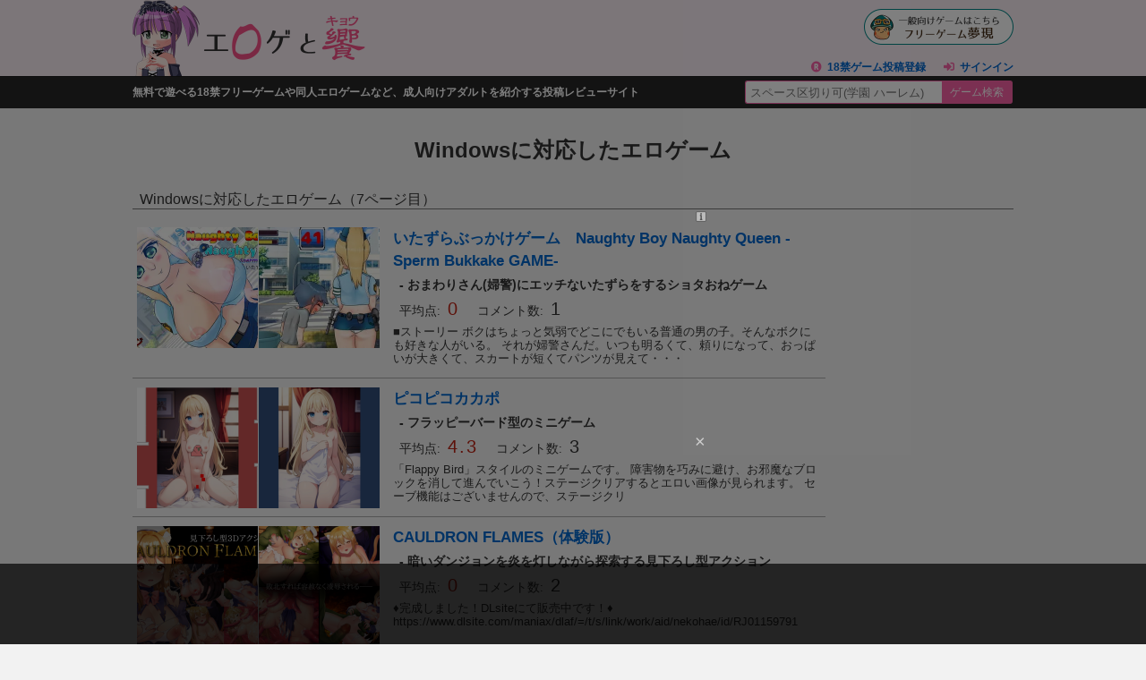

--- FILE ---
content_type: text/html
request_url: https://elog.tokyo/genre/os_windows_07.html
body_size: 13266
content:
<!DOCTYPE html>
<html lang="ja" dir="ltr">
<head>
<!-- Google tag (gtag.js) -->
<script async src="https://www.googletagmanager.com/gtag/js?id=G-N36R759ZGD"></script>
<script>
  window.dataLayer = window.dataLayer || [];
  function gtag(){dataLayer.push(arguments);}
  gtag('js', new Date());

  gtag('config', 'G-N36R759ZGD');
</script>
<meta charset="utf-8">
<meta name="viewport" content="width=device-width, initial-scale=1.0, user-scalable=yes">
<title>Windowsに対応したエロゲーム（7ページ目）｜エロゲと饗</title>
<!--[if lte IE 9]><script src="/js/html5.js" type="text/javascript"></script><![endif]-->
<link href="/css/base.css?v=210719" rel="stylesheet" type="text/css" media="all" />
<link href="/css/page.css?v=241228" rel="stylesheet" type="text/css" media="all" />
<!--[if lte IE 8]><link href="/css/ie.css" rel="stylesheet" type="text/css" media="all" /><![endif]-->
<link type="text/css" media="only screen and (max-width:640px)" href="/css/sp_page.css?v=211105" rel="stylesheet" />
<link rel="shortcut icon" href="/favicon.ico" type="image/vnd.microsoft.icon">
<link rel="icon" href="/favicon.ico" type="image/vnd.microsoft.icon">
<link rel="apple-touch-icon" sizes="57x57" href="/apple-touch-icon-57x57.png">
<link rel="apple-touch-icon" sizes="60x60" href="/apple-touch-icon-60x60.png">
<link rel="apple-touch-icon" sizes="72x72" href="/apple-touch-icon-72x72.png">
<link rel="apple-touch-icon" sizes="76x76" href="/apple-touch-icon-76x76.png">
<link rel="apple-touch-icon" sizes="114x114" href="/apple-touch-icon-114x114.png">
<link rel="apple-touch-icon" sizes="120x120" href="/apple-touch-icon-120x120.png">
<link rel="apple-touch-icon" sizes="144x144" href="/apple-touch-icon-144x144.png">
<link rel="apple-touch-icon" sizes="152x152" href="/apple-touch-icon-152x152.png">
<link rel="apple-touch-icon" sizes="180x180" href="/apple-touch-icon-180x180.png">
<link rel="icon" type="image/png" href="/android-chrome-192x192.png" sizes="192x192">
<link rel="icon" type="image/png" href="/favicon-48x48.png" sizes="48x48">
<link rel="icon" type="image/png" href="/favicon-96x96.png" sizes="96x96">
<link rel="icon" type="image/png" href="/favicon-160x160.png" sizes="96x96">
<link rel="icon" type="image/png" href="/favicon-196x196.png" sizes="96x96">
<link rel="icon" type="image/png" href="/favicon-16x16.png" sizes="16x16">
<link rel="icon" type="image/png" href="/favicon-32x32.png" sizes="32x32">
<link rel="manifest" href="/manifest.json">
<meta name="msapplication-TileColor" content="#2d88ef">
<meta name="msapplication-TileImage" content="/mstile-144x144.png">
</head>
<body>
<header>
  <div id="header">
    <div id="logo"><a href="https://elog.tokyo/"><img src="/img/logo_header_top.png" alt="エロゲと饗" width="260" height="85" /></a></div>
    <ul id="signin-widget-content" class="member">
    </ul>
    <p class="desc">無料で遊べる18禁フリーゲームや同人エロゲームなど、成人向けアダルトを紹介する投稿レビューサイト</p>
    <div id="relatedLink"><a href="https://freegame-mugen.jp/" title="フリーゲーム"><img src="/img/banner_mugen.png" alt="フリーゲーム" width="167" height="40" /></a></div>
    <div id="fsearch"></div>
  </div>
</header>

<div id="wrapper">


  <div id="listPageContents">
<h1 class="genre">Windowsに対応したエロゲーム</h1>
<h2 class="genre">Windowsに対応したエロゲーム（7ページ目）</h2>
<div id="genreContents">
  <ul>
    <li><a href="https://elog.tokyo/mini/game_1328.html">
      <img src="https://elog.tokyo/images/2024/03/item-20240305004514-thumb-270x270-8281.jpg" alt="主要メンバー" class="img01" width="135" height="135" loading="lazy" decoding="async" />
      <img src="https://elog.tokyo/images/2024/03/item-20240305004515-thumb-270x270-8282.jpg" alt="こっそり後ろに近づいて、パンチラをおかずにシコシコ" class="img02" width="135" height="135" loading="lazy" decoding="async" />
      <div>
        <h3>いたずらぶっかけゲーム　Naughty Boy Naughty Queen -Sperm Bukkake GAME-</h3>
        <p class="desc">おまわりさん(婦警)にエッチないたずらをするショタおねゲーム</p>
        <span class="point">平均点<span>0</span></span><span class="vote">コメント数<span>1</span></span>
        <p class="text">■ストーリー ボクはちょっと気弱でどこにでもいる普通の男の子。そんなボクにも好きな人がいる。 それが婦警さんだ。いつも明るくて、頼りになって、おっぱいが大きくて、スカートが短くてパンツが見えて・・・ </p>
      </div>
    </a></li>
    <li><a href="https://elog.tokyo/mini/game_1326.html">
      <img src="https://elog.tokyo/images/2024/02/item-20240229234648-thumb-270x270-8254.png" alt="障害物をくぐり抜けて、おじゃまなブロックを消し進めよう！" class="img01" width="135" height="135" loading="lazy" decoding="async" />
      <img src="https://elog.tokyo/images/2024/02/item-20240229234649-thumb-270x270-8255.png" alt="ステージをクリアするとご褒美イラストを見ることができる" class="img02" width="135" height="135" loading="lazy" decoding="async" />
      <div>
        <h3>ピコピコカカポ</h3>
        <p class="desc">フラッピーバード型のミニゲーム</p>
        <span class="point">平均点<span>4.3</span></span><span class="vote">コメント数<span>3</span></span>
        <p class="text">「Flappy Bird」スタイルのミニゲームです。 障害物を巧みに避け、お邪魔なブロックを消して進んでいこう！ステージクリアするとエロい画像が見られます。 セーブ機能はございませんので、ステージクリ</p>
      </div>
    </a></li>
    <li><a href="https://elog.tokyo/action/game_1325.html">
      <img src="https://elog.tokyo/images/2024/04/item-20240407222033-thumb-270x270-8363.png" alt="見下ろし型3Dアクション" class="img01" width="135" height="135" loading="lazy" decoding="async" />
      <img src="https://elog.tokyo/images/2024/02/item-20240228222011-thumb-270x270-8249.png" alt="敗北イベントはLive2Dアニメーション+ボイス付き！" class="img02" width="135" height="135" loading="lazy" decoding="async" />
      <div>
        <h3>CAULDRON FLAMES（体験版）</h3>
        <p class="desc">暗いダンジョンを炎を灯しながら探索する見下ろし型アクション</p>
        <span class="point">平均点<span>0</span></span><span class="vote">コメント数<span>2</span></span>
        <p class="text">♦完成しました！DLsiteにて販売中です！♦ https://www.dlsite.com/maniax/dlaf/=/t/s/link/work/aid/nekohae/id/RJ01159791</p>
      </div>
    </a></li>
    <li><a href="https://elog.tokyo/simulation/game_1323.html">
      <img src="https://elog.tokyo/images/2024/02/item-20240217033018-thumb-270x270-8230.png" alt="タイトル画面" class="img01" width="135" height="135" loading="lazy" decoding="async" />
      <img src="https://elog.tokyo/images/2024/02/item-20240217033019-thumb-270x270-8231.png" alt="ヒロイン" class="img02" width="135" height="135" loading="lazy" decoding="async" />
      <div>
        <h3>現役JKアイドルと野球拳</h3>
        <p class="desc">エロバラ野球拳もの</p>
        <span class="point">平均点<span>4.1</span></span><span class="vote">コメント数<span>53</span></span>
        <p class="text">怪しげな"裏"の番組、『EROバラエティ』の演者募集に応募した"あなた"。 見事募集に受かった"あなた"は、挑戦者として今を時めくアイドルの少女と野球拳をすることになった…… ■　　　　　　■ AIイ</p>
      </div>
    </a></li>
    <li><a href="https://elog.tokyo/simulation/game_1320.html">
      <img src="https://elog.tokyo/images/2024/02/item-20240212003759-thumb-270x270-8204.png" alt="基本の操作画面（マウス操作オンリー）" class="img01" width="135" height="135" loading="lazy" decoding="async" />
      <img src="https://elog.tokyo/images/2024/02/item-20240212003759_1-thumb-270x270-8205.png" alt="えっちなシーンはこんな感じ" class="img02" width="135" height="135" loading="lazy" decoding="async" />
      <div>
        <h3>イエシス</h3>
        <p class="desc">男主人公による凌辱超短編SLG</p>
        <span class="point">平均点<span>4.7</span></span><span class="vote">コメント数<span>4</span></span>
        <p class="text">神父主人公がひたすら歩いてお家に帰るゲームです。 選択肢でどんどん進むだけのよくある簡単操作！ たまにちょっと不穏なコマンドも出るけど気にしない！ ◆だいたい凌辱です（死姦あり） ◆ＣＧ５枚（全部挿入</p>
      </div>
    </a></li>
    <li><a href="https://elog.tokyo/mini/game_1319.html">
      <img src="https://elog.tokyo/images/2024/02/item-20240211003228-thumb-270x270-8201.png" alt="スロットを回すと" class="img01" width="135" height="135" loading="lazy" decoding="async" />
      <img src="https://elog.tokyo/images/2024/02/item-20240211003228_1-thumb-270x270-8202.png" alt="衣装が変わります" class="img02" width="135" height="135" loading="lazy" decoding="async" />
      <div>
        <h3>ゆかりさんの着せ替えスロット</h3>
        <p class="desc">スロットで揃えた柄によってゆかりさんが着替えます。</p>
        <span class="point">平均点<span>4.2</span></span><span class="vote">コメント数<span>4</span></span>
        <p class="text">スロットで揃えた柄によってゆかりさんが着替えます。 柄を揃えると新しい柄が追加されていきます。 ゲージを貯めるとスロットの回転を遅くできます。 見た組み合わせはギャラリーで確認できます。 このゲームは</p>
      </div>
    </a></li>
    <li><a href="https://elog.tokyo/mini/game_1318.html">
      <img src="https://elog.tokyo/images/2024/02/item-20240209202620-thumb-270x270-8199.png" alt="スタート" class="img01" width="135" height="135" loading="lazy" decoding="async" />
      <img src="https://elog.tokyo/images/2024/02/item-20240209202620_1-thumb-270x270-8200.png" alt="脱がし" class="img02" width="135" height="135" loading="lazy" decoding="async" />
      <div>
        <h3>フィードラさん脱がし</h3>
        <p class="desc">ブロック崩し</p>
        <span class="point">平均点<span>0</span></span><span class="vote">コメント数<span>0</span></span>
        <p class="text">脱衣系ブロック崩しです 苦手な人用に無敵モード版あり ♂♀差分あり</p>
      </div>
    </a></li>
    <li><a href="https://elog.tokyo/adventure/game_1315.html">
      <img src="https://elog.tokyo/images/2024/02/item-20240201232809-thumb-270x270-8191.jpg" alt="パッケージ画像" class="img01" width="135" height="135" loading="lazy" decoding="async" />
      <img src="https://elog.tokyo/images/2024/02/item-20240216201219-thumb-270x270-8222.jpg" alt="間違えがあったら戻り間違えがなければ進む" class="img02" width="135" height="135" loading="lazy" decoding="async" />
      <div>
        <h3>エッチな間違え探しダンジョン(体験版)</h3>
        <p class="desc">間違え探しゲーム</p>
        <span class="point">平均点<span>3.7</span></span><span class="vote">コメント数<span>15</span></span>
        <p class="text">DLsite https://www.dlsite.com/maniax/announce/=/product_id/RJ01150573.html あらすじ ユエは師匠にないしょで隠しダンジョンに挑</p>
      </div>
    </a></li>
    <li><a href="https://elog.tokyo/roleplaying/game_1314.html">
      <img src="https://elog.tokyo/images/2024/01/item-20240131203504-thumb-270x270-8187.jpg" alt="サキュバスとの戦闘" class="img01" width="135" height="135" loading="lazy" decoding="async" />
      <img src="https://elog.tokyo/images/2024/01/item-20240131203602-thumb-270x270-8188.jpg" alt="タイトル画面" class="img02" width="135" height="135" loading="lazy" decoding="async" />
      <div>
        <h3>過ちの後の物語</h3>
        <p class="desc">誘惑に負け仲間を見殺しにした男がサキュバスを倒しに行く短編RPG</p>
        <span class="point">平均点<span>3.8</span></span><span class="vote">コメント数<span>4</span></span>
        <p class="text">サキュバスの誘惑に負け仲間を見殺しにした男が、サキュバスを倒しに行く短編RPGです。 性癖のジャンルとしては、誘惑、色仕掛け、背徳感などです。それらが好きな方は是非！ また、自作した一部の素材はフリー</p>
      </div>
    </a></li>
    <li><a href="https://elog.tokyo/roleplaying/game_1312.html">
      <img src="https://elog.tokyo/images/2024/01/item-20240130184804-thumb-270x270-8166.jpg" alt="パッケージ" class="img01" width="135" height="135" loading="lazy" decoding="async" />
      <img src="https://elog.tokyo/images/2024/01/item-20240130184805-thumb-270x270-8167.jpg" alt="ヒロイン紹介" class="img02" width="135" height="135" loading="lazy" decoding="async" />
      <div>
        <h3>NTRレRPG オチカノ ～僕だけだった君がオンナになった理由を教えて～【体験版】</h3>
        <p class="desc">戦闘無しの探索型RPG</p>
        <span class="point">平均点<span>0</span></span><span class="vote">コメント数<span>0</span></span>
        <p class="text">・　サークル処女作は探索型のNTRPG 【作品販売ページ】（以下のURLからページに飛ぶことができます） https://www.dlsite.com/maniax/work/=/product_id</p>
      </div>
    </a></li>
    <li><a href="https://elog.tokyo/novel/game_1308.html">
      <img src="https://elog.tokyo/images/2024/01/item-20240129011753-thumb-270x270-8136.png" alt="メインタイトル" class="img01" width="135" height="135" loading="lazy" decoding="async" />
      <img src="https://elog.tokyo/images/2024/01/item-20240129011753_1-thumb-270x270-8137.png" alt="エロスなシーン１" class="img02" width="135" height="135" loading="lazy" decoding="async" />
      <div>
        <h3>ディグラルの冬</h3>
        <p class="desc">剣と魔法なファンタジー異世界の学園で、獣耳少女と一夜の思い出ラブロマンス</p>
        <span class="point">平均点<span>0</span></span><span class="vote">コメント数<span>0</span></span>
        <p class="text">選択肢の無いショートのノベルゲーです。 ショートのつもりではありますが、そこそこ長いのでセーブロード機能もあります。 右クリックと左クリックで進めたりセーブしたりです。 冒頭のタイトルまでのサークルロ</p>
      </div>
    </a></li>
    <li><a href="https://elog.tokyo/roleplaying/game_1305.html">
      <img src="https://elog.tokyo/images/2024/01/item-20240127123318-thumb-270x270-8118.png" alt="美麗グラフィックのエッチシーンは必見" class="img01" width="135" height="135" loading="lazy" decoding="async" />
      <img src="https://elog.tokyo/images/2024/01/item-20240127114051-thumb-270x270-8109.jpg" alt="Rise of Erosのスチル" class="img02" width="135" height="135" loading="lazy" decoding="async" />
      <div>
        <h3>Rise of Eros（ライズ・オブ・エロス）</h3>
        <p class="desc">女神たちと愛と欲望のリアル3Dアダルトゲーム</p>
        <span class="point">平均点<span>0</span></span><span class="vote">コメント数<span>0</span></span>
        <p class="text">Rise of Eros（ライズ・オブ・エロス）は、神話をテーマにしたハイクオリティなグラフィックの超リアル3D次世代アダルトゲームだ。 主な特徴としては、画面を見てもらえばわかるとおり、ビジュアル表</p>
      </div>
    </a></li>
    <li><a href="https://elog.tokyo/roleplaying/game_1302.html">
      <img src="https://elog.tokyo/images/2024/01/item-20240125012731-thumb-270x270-8084.jpg" alt="ダンジョンタイムリーパー ～ヤりなおし勇者の淫らな冒険～" class="img01" width="135" height="135" loading="lazy" decoding="async" />
      <img src="https://elog.tokyo/images/2024/01/item-20240125012732-thumb-270x270-8085.jpg" alt="ダンジョンタイムリーパー ～ヤりなおし勇者の淫らな冒険～" class="img02" width="135" height="135" loading="lazy" decoding="async" />
      <div>
        <h3>ダンジョンタイムリーパー ～ヤりなおし勇者の淫らな冒険～（体験版）</h3>
        <p class="desc">タイムリーパー・ローグライクRPG</p>
        <span class="point">平均点<span>0</span></span><span class="vote">コメント数<span>0</span></span>
        <p class="text">■製品版について 製品版は以下から購入できます。 https://ci-en.dlsite.com/creator/16778/shop ■体験版について ・体験版では、全50シーン中、9シーンのHイ</p>
      </div>
    </a></li>
    <li><a href="https://elog.tokyo/roleplaying/game_1297.html">
      <img src="https://elog.tokyo/images/2024/01/item-20240123234933-thumb-270x270-8040.png" alt="タイトル画面" class="img01" width="135" height="135" loading="lazy" decoding="async" />
      <img src="https://elog.tokyo/images/2024/01/item-20240123234933_1-thumb-270x270-8041.png" alt="仲間になるキャラ" class="img02" width="135" height="135" loading="lazy" decoding="async" />
      <div>
        <h3>AnomalousMage #01 ～キメラ博士の憂鬱～</h3>
        <p class="desc">ウィズライク（？）な3DダンジョンRPG</p>
        <span class="point">平均点<span>5</span></span><span class="vote">コメント数<span>1</span></span>
        <p class="text">禁忌を犯し、城から追放された通称「キメラ博士」。 近くの洞窟を占拠し「城」を創ったらしい。 暴走した博士を捕らえるべく洞窟に入ったまでは覚えているが…。 ■内容 　ウィズライク（？）な3DダンジョンR</p>
      </div>
    </a></li>
    <li><a href="https://elog.tokyo/simulation/game_1295.html">
      <img src="https://elog.tokyo/images/2024/01/item-20240117231807-thumb-270x270-8027.jpg" alt="3種類のお尻を選択できる" class="img01" width="135" height="135" loading="lazy" decoding="async" />
      <img src="https://elog.tokyo/images/2024/01/item-20240117232712-thumb-270x270-8029.png" alt="超リアルに動く!" class="img02" width="135" height="135" loading="lazy" decoding="async" />
      <div>
        <h3>リアル壁尻シミュレーター（体験版）</h3>
        <p class="desc">壁尻をテーマにしたリアルおさわりゲーム</p>
        <span class="point">平均点<span>0</span></span><span class="vote">コメント数<span>4</span></span>
        <p class="text">■概要 壁尻をテーマにしたリアルおさわりゲームです。 ・好きな画像を読み込める ・入力欄に名前など好きなテキストを書くことができます ・顔を埋める、ケツをたたく、もみもみ、パコパコなどのアクションが可</p>
      </div>
    </a></li>
    <li><a href="https://elog.tokyo/mini/game_1294.html">
      <img src="https://elog.tokyo/images/2024/01/item-20240116135146-thumb-270x270-8023.png" alt="タイトル" class="img01" width="135" height="135" loading="lazy" decoding="async" />
      <img src="https://elog.tokyo/images/2024/01/item-20240116135146_1-thumb-270x270-8024.png" alt="操作説明" class="img02" width="135" height="135" loading="lazy" decoding="async" />
      <div>
        <h3>巫女尿意我慢</h3>
        <p class="desc">会話型おしっこ我慢観察ミニゲーム</p>
        <span class="point">平均点<span>4.6</span></span><span class="vote">コメント数<span>6</span></span>
        <p class="text">お正月、肌寒い中初詣来たあなた。そこで巫女さんバイト中の知り合いの女の子に出会います。 彼女との会話を楽しみながら自分の思う選択肢を選んでいきましょう。最初に引くおみくじの結果がキーポイントです。 彼</p>
      </div>
    </a></li>
    <li><a href="https://elog.tokyo/adventure/game_1291.html">
      <img src="https://elog.tokyo/images/2024/01/item-20240115021649-thumb-270x270-8006.png" alt="間違えた選択肢を選ぶと" class="img01" width="135" height="135" loading="lazy" decoding="async" />
      <img src="https://elog.tokyo/images/2024/01/item-20240115021649_1-thumb-270x270-8007.png" alt="仲間も捕まっていて・・・" class="img02" width="135" height="135" loading="lazy" decoding="async" />
      <div>
        <h3>牢屋から脱出しろ！！</h3>
        <p class="desc">主に男性が女性に性転換させられるゲーム</p>
        <span class="point">平均点<span>3.2</span></span><span class="vote">コメント数<span>5</span></span>
        <p class="text">反政府組織のリーダである主人公は ある日仲間の裏切りにあい 政府直属の秘密警察にとらわれてしまう。 しかし、ある日 国王から釈放をかけたゲーム提案される。 主人公は無事牢屋から脱出することができるのか</p>
      </div>
    </a></li>
    <li><a href="https://elog.tokyo/adventure/game_1288.html">
      <img src="https://elog.tokyo/images/2024/01/item-20240113125135-thumb-270x270-7987.jpg" alt="タイトル画面です" class="img01" width="135" height="135" loading="lazy" decoding="async" />
      <img src="https://elog.tokyo/images/2024/01/item-20240113125136-thumb-270x270-7988.jpg" alt="こんな感じのプロローグがあって" class="img02" width="135" height="135" loading="lazy" decoding="async" />
      <div>
        <h3>プリンセス逆襲譚‐R18版-</h3>
        <p class="desc">前半と後半で形式の違う変わったゲーム</p>
        <span class="point">平均点<span>0</span></span><span class="vote">コメント数<span>3</span></span>
        <p class="text">前半が読み物、後半がギミック有りのアクションAVDです。 童話白雪姫をモチーフにしたダークヒーローもののカオスな作品となっております。 以下の要素が苦手な方にはおススメできません ・下品 ・どぎつい下</p>
      </div>
    </a></li>
    <li><a href="https://elog.tokyo/simulation/game_1276.html">
      <img src="https://elog.tokyo/images/2023/12/item-20231227232838-thumb-270x270-7919.png" alt="メイドさんを着せ替えて甘えたりエッチをしたりするゲームです" class="img01" width="135" height="135" loading="lazy" decoding="async" />
      <img src="https://elog.tokyo/images/2023/12/item-20231227232823-thumb-270x270-7918.png" alt="多彩な衣装、髪型があります" class="img02" width="135" height="135" loading="lazy" decoding="async" />
      <div>
        <h3>メイドさんとのイチャラブ着せ替え性活は好きですか？</h3>
        <p class="desc">メイドさんを着せ替えて甘えたりエッチなことをするゲーム</p>
        <span class="point">平均点<span>0</span></span><span class="vote">コメント数<span>2</span></span>
        <p class="text">DLSiteにて発売中のゲーム 「メイドさんとのイチャラブ着せ替え性活は好きですか？」 の体験版になります。 ◆DLsite商品ページ https://www.dlsite.com/maniax/wo</p>
      </div>
    </a></li>
    <li><a href="https://elog.tokyo/roleplaying/game_1275.html">
      <img src="https://elog.tokyo/images/2023/12/item-20231227182039-thumb-270x270-7898.jpg" alt="タイトル" class="img01" width="135" height="135" loading="lazy" decoding="async" />
      <img src="https://elog.tokyo/images/2023/12/item-20231227182041-thumb-270x270-7899.png" alt="登場人物" class="img02" width="135" height="135" loading="lazy" decoding="async" />
      <div>
        <h3>リビド～淫・秘薬乱痴狂～（体験版）</h3>
        <p class="desc">脱出ゲーム</p>
        <span class="point">平均点<span>0</span></span><span class="vote">コメント数<span>0</span></span>
        <p class="text">※体験版はエロシーンはございません。デモ版のプレイ時間は15分ぐらいとなります。 名門進学校に通う主人公の黒坂海斗は学園の行事である勉強合宿に参加することになるのだが、 そこで担任の教師である根鳥新弌</p>
      </div>
    </a></li>
    <li><a href="https://elog.tokyo/simulation/game_1274.html">
      <img src="https://elog.tokyo/images/2023/12/item-20231227073724-thumb-270x270-7892.png" alt="タイトル画面" class="img01" width="135" height="135" loading="lazy" decoding="async" />
      <img src="https://elog.tokyo/images/2023/12/item-20231227073724_1-thumb-270x270-7893.png" alt="ヒロインのユアちゃんです" class="img02" width="135" height="135" loading="lazy" decoding="async" />
      <div>
        <h3>僕と彼女と初エッチ(体験版)</h3>
        <p class="desc">高校生カップルの初セックス体験ゲーム</p>
        <span class="point">平均点<span>3.7</span></span><span class="vote">コメント数<span>7</span></span>
        <p class="text">これは「僕と彼女と初エッチ」の体験版です 完成版はhttps://www.dlsite.com/maniax/work/=/product_id/RJ01139228.html DLsiteで販売中で</p>
      </div>
    </a></li>
    <li><a href="https://elog.tokyo/roleplaying/game_1273.html">
      <img src="https://elog.tokyo/images/2023/12/item-20231227002234-thumb-270x270-7882.png" alt="ゾンビの襲来を知らせるニュース番組。これがすべてのきっかけだった…。" class="img01" width="135" height="135" loading="lazy" decoding="async" />
      <img src="https://elog.tokyo/images/2023/12/item-20231227002234_1-thumb-270x270-7883.png" alt="ゾンビ襲来を受け、ＭＳＣ（科学機動隊）の派遣が決定した！君は隊員のリサを操作し、ミッションに挑むのだ。" class="img02" width="135" height="135" loading="lazy" decoding="async" />
      <div>
        <h3>リビドーハザード　～クリスマス・イブの淫夢（体験版）</h3>
        <p class="desc">エロスとサスペンスが入り乱れる、極限のサバイバル・ホラー</p>
        <span class="point">平均点<span>0</span></span><span class="vote">コメント数<span>0</span></span>
        <p class="text">ゾンビに襲われた街、キャロルシティを救うため、MSC(科学機動隊)の女性隊員であるリサ・クリスティーナを操作してミッションを進めていくゲームです。 クリスマスで賑わう繁華街・キャロルシティは突如、ゾン</p>
      </div>
    </a></li>
    <li><a href="https://elog.tokyo/mini/game_1271.html">
      <img src="https://elog.tokyo/images/2024/08/item-20240824075441-thumb-270x270-9177.png" alt="タイトル画面" class="img01" width="135" height="135" loading="lazy" decoding="async" />
      <img src="https://elog.tokyo/images/2024/08/item-20240824080952-thumb-270x270-9178.png" alt="エロシーンは差分多数！" class="img02" width="135" height="135" loading="lazy" decoding="async" />
      <div>
        <h3>初狩野さんは初カノジョ！？～クリスマスプレゼント大作戦～【完全版】</h3>
        <p class="desc">初エッチのプレゼントをするため彼氏の部屋を漁るエロゲ</p>
        <span class="point">平均点<span>3.3</span></span><span class="vote">コメント数<span>8</span></span>
        <p class="text">○あらすじ 「えっ、まだエッチしてないの？」 主人公、初狩野あずさは、彼氏の梁川みのぶと初カレ初カノ同士。 クリスマスプレゼントに悩んでいた彼女は友達の一言で決心する。 初エッチをプレゼントにしよう！</p>
      </div>
    </a></li>
    <li><a href="https://elog.tokyo/puzzle/game_1270.html">
      <img src="https://elog.tokyo/images/2023/12/item-20231221100755-thumb-270x270-7851.png" alt="商品タイトル" class="img01" width="135" height="135" loading="lazy" decoding="async" />
      <img src="https://elog.tokyo/images/2023/12/item-20231221100755-thumb-270x270-7852.jpg" alt="タイトル画面" class="img02" width="135" height="135" loading="lazy" decoding="async" />
      <div>
        <h3>脱がせろ!!聖様!!（体験版）</h3>
        <p class="desc">女の子を脱衣させれるミニカードゲーム</p>
        <span class="point">平均点<span>0</span></span><span class="vote">コメント数<span>2</span></span>
        <p class="text">脱衣状態に合わせてHシーンの会話に差分があります ・簡単・お手軽・脱衣・尼さん・ドスケベ 野球拳みたいな簡単ルールの脱衣ゲームでありながら 大富豪のようにちょっと考えたり、考えなかったり出来る そんな</p>
      </div>
    </a></li>
    <li><a href="https://elog.tokyo/adventure/game_1269.html">
      <img src="https://elog.tokyo/images/2023/12/item-20231220011905-thumb-270x270-7841.jpg" alt="表紙" class="img01" width="135" height="135" loading="lazy" decoding="async" />
      <img src="https://elog.tokyo/images/2023/12/item-20231220011907-thumb-270x270-7842.jpg" alt="サンプル" class="img02" width="135" height="135" loading="lazy" decoding="async" />
      <div>
        <h3>あまねのTS学園せいかつ（体験版）</h3>
        <p class="desc">性転換（TS）学園性活アドベンチャー</p>
        <span class="point">平均点<span>4.2</span></span><span class="vote">コメント数<span>27</span></span>
        <p class="text">★製品版について 製品版は以下から購入できます。 https://ci-en.dlsite.com/creator/16778/shop ★体験版について ・スマホやパソコンから、ダウンロード不要で手</p>
      </div>
    </a></li>
    <li><a href="https://elog.tokyo/roleplaying/game_1268.html">
      <img src="https://elog.tokyo/images/2023/12/item-20231215152240-thumb-270x270-7835.png" alt="普通のTSゲームです、謎解きも一応ありますが簡単なはずです" class="img01" width="135" height="135" loading="lazy" decoding="async" />
      <img src="https://elog.tokyo/images/2023/12/item-20231215152241-thumb-270x270-7836.jpg" alt="女体になりましたが頑張って調査を進めます" class="img02" width="135" height="135" loading="lazy" decoding="async" />
      <div>
        <h3>造花の探偵カノーラ</h3>
        <p class="desc">女体化した青年探偵が街に蔓延る女体化薬の調査に乗り出すゲーム</p>
        <span class="point">平均点<span>3.9</span></span><span class="vote">コメント数<span>29</span></span>
        <p class="text">蒸気機関により発展した街パロードには『造花』と呼ばれる 女体化した男性が急増していた、馴染みの警部リコットに依頼され 探偵の青年カノーラは『造花薬』の流通について調査を始める ただし調査を円滑に進める</p>
      </div>
    </a></li>
    <li><a href="https://elog.tokyo/mini/game_1266.html">
      <img src="https://elog.tokyo/images/2023/12/item-20231213134403-thumb-270x270-7819.png" alt="野球拳パート" class="img01" width="135" height="135" loading="lazy" decoding="async" />
      <img src="https://elog.tokyo/images/2023/12/item-20231213134403_1-thumb-270x270-7820.png" alt="ノベルパート" class="img02" width="135" height="135" loading="lazy" decoding="async" />
      <div>
        <h3>スーパー攻め様の優雅な一日～野球拳編～（略して：SSS）</h3>
        <p class="desc">野球拳ゲーム</p>
        <span class="point">平均点<span>0</span></span><span class="vote">コメント数<span>0</span></span>
        <p class="text">スーパー攻め様とペットのＭ君が野球拳します。 ＝＝＝＝＝＝＝＝＝＝＝＝＝＝＝＝＝＝＝＝＝＝＝＝ 『――ようこそ、我が悦楽の館へ。 ちょうどいい時に来たな。 つい先日、面白いビデオテープが手に入ったばか</p>
      </div>
    </a></li>
    <li><a href="https://elog.tokyo/adventure/game_1265.html">
      <img src="https://elog.tokyo/images/2023/12/item-20231212164257-thumb-270x270-7815.jpg" alt="簡単操作で女の子に交際が迫れる" class="img01" width="135" height="135" loading="lazy" decoding="async" />
      <img src="https://elog.tokyo/images/2023/12/item-20231212164258-thumb-270x270-7816.jpg" alt="アドベンチャーゲームです" class="img02" width="135" height="135" loading="lazy" decoding="async" />
      <div>
        <h3>配信を切り忘れただけ</h3>
        <p class="desc">ゲーム配信を切り忘れた女性に交際を迫るゲーム</p>
        <span class="point">平均点<span>0</span></span><span class="vote">コメント数<span>0</span></span>
        <p class="text">駆け出しゲーム配信者のさちこが配信を切り忘れて下着姿をさらしてしまう プレイヤーである達郎はその映像を保存してさちこに会うように迫る エロゲーのようなノリなのに健全なゲームです ＜YOUTUBEチャン</p>
      </div>
    </a></li>
    <li><a href="https://elog.tokyo/simulation/game_1264.html">
      <img src="https://elog.tokyo/images/2023/12/item-20231207234727-thumb-270x270-7804.png" alt="3人の女の子にえっちな診察をしよう" class="img01" width="135" height="135" loading="lazy" decoding="async" />
      <img src="https://elog.tokyo/images/2023/12/item-20231207234728-thumb-270x270-7805.png" alt="触診" class="img02" width="135" height="135" loading="lazy" decoding="async" />
      <div>
        <h3>村の唯一のお医者さん（体験版）</h3>
        <p class="desc">ド田舎の村で唯一の医者が女性患者を好き放題診察する</p>
        <span class="point">平均点<span>4.8</span></span><span class="vote">コメント数<span>5</span></span>
        <p class="text">田舎で開業医を営んでいる主人公。 村の人口のほぼ9割以上が高齢者ばかりのド田舎だが、ある日主人公のもとへ巨乳の人妻が診察に訪れる。 しかも、この人妻はかなり天然で頭が弱いようだ… 高齢者の診察ばかりで</p>
      </div>
    </a></li>
    <li><a href="https://elog.tokyo/novel/game_1262.html">
      <img src="https://elog.tokyo/images/2023/12/item-20231205165935-thumb-270x270-7795.png" alt="サンプルスチル①" class="img01" width="135" height="135" loading="lazy" decoding="async" />
      <img src="https://elog.tokyo/images/2023/12/item-20231205165935_1-thumb-270x270-7796.png" alt="立ち絵サンプル" class="img02" width="135" height="135" loading="lazy" decoding="async" />
      <div>
        <h3>鴉とライオン</h3>
        <p class="desc">学園ピュアラブもの【年下ワンコ攻 ☓ 儚げ美人先輩受】</p>
        <span class="point">平均点<span>5</span></span><span class="vote">コメント数<span>1</span></span>
        <p class="text">高校一年の夏――。 急に雨が降りだした放課後、 健人は儚げな先輩と出会い、一目惚れする。 同性を好きになってしまった葛藤と じりじりと甘酸っぱいピュアラブストーリーです。 (※流血・性的な表現が含まれ</p>
      </div>
    </a></li>
    <li><a href="https://elog.tokyo/adventure/game_1261.html">
      <img src="https://elog.tokyo/images/2023/12/item-20231202004456-thumb-270x270-7792.png" alt="Live2D×ADV形式の10分ほどのミニゲーム" class="img01" width="135" height="135" loading="lazy" decoding="async" />
      <img src="https://elog.tokyo/images/2023/12/item-20231202004456_1-thumb-270x270-7793.png" alt="エッチな配信をしていることがばれて……" class="img02" width="135" height="135" loading="lazy" decoding="async" />
      <div>
        <h3>もし同級生にえっちな配信をしているのがばれたら</h3>
        <p class="desc">Live2D×ADV形式のミニゲーム</p>
        <span class="point">平均点<span>3.5</span></span><span class="vote">コメント数<span>5</span></span>
        <p class="text">■諸注意 Windows専用です。 Android、iOSなどのほかのOSではプレイできません。 ■ゲーム内容 Live2D×ADV形式の10分程度のミニゲームです。 フェラ、手コキのどちらもLive</p>
      </div>
    </a></li>
    <li><a href="https://elog.tokyo/action/game_1258.html">
      <img src="https://elog.tokyo/images/2023/11/item-20231126122437-thumb-270x270-7780.png" alt="パッケージです" class="img01" width="135" height="135" loading="lazy" decoding="async" />
      <img src="https://elog.tokyo/images/2023/11/item-20231126122438-thumb-270x270-7781.png" alt="メーターの説明です" class="img02" width="135" height="135" loading="lazy" decoding="async" />
      <div>
        <h3>ドラマチックモンスター娘２DACT【ChapelWitchー第二部】</h3>
        <p class="desc">百合ふたモンスター娘ドット絵アクションゲーム</p>
        <span class="point">平均点<span>0</span></span><span class="vote">コメント数<span>0</span></span>
        <p class="text">※本作品は第一部になります 4部作で完結予定です ドラマチック2Dドット絵アクションゲーム 剣と銃、その他の武器を駆使し進んでいくアクションゲーム 女の子の敵に触れるとえっちなことをされます。 CG差</p>
      </div>
    </a></li>
    <li><a href="https://elog.tokyo/cardbattle/game_1257.html">
      <img src="https://elog.tokyo/images/2023/11/item-20231125003621-thumb-270x270-7770.jpg" alt="魔法少女ユズキのエロシーンのサンプル画像" class="img01" width="135" height="135" loading="lazy" decoding="async" />
      <img src="https://elog.tokyo/images/2023/11/item-20231125003623-thumb-270x270-7771.png" alt="ゲームのバトル画面" class="img02" width="135" height="135" loading="lazy" decoding="async" />
      <div>
        <h3>魔王リベンジ！カードバトル！！体験版</h3>
        <p class="desc">コスト消費、ターン制、デッキ構築カードバトルゲーム</p>
        <span class="point">平均点<span>0</span></span><span class="vote">コメント数<span>0</span></span>
        <p class="text">■対戦に勝利しエッチな悪戯で屈服させろ！ カードバトルに勝利した後は、力尽きた相手にエッチな悪戯を仕掛けよう！ 相手の心を折って屈服させるのだ。 本編は4キャラ×4シーン×差分5個程度=エッチCG80</p>
      </div>
    </a></li>
    <li><a href="https://elog.tokyo/other/game_1256.html">
      <img src="https://elog.tokyo/images/2023/11/item-20231123012200-thumb-270x270-7755.png" alt="ShikkinSCHOOL Xタイトル画面" class="img01" width="135" height="135" loading="lazy" decoding="async" />
      <img src="https://elog.tokyo/images/2023/11/item-20231123012201-thumb-270x270-7756.png" alt="トイレ・野しょん・おもらしの写真を撮影しよう" class="img02" width="135" height="135" loading="lazy" decoding="async" />
      <div>
        <h3>ShikkinSCHOOL X</h3>
        <p class="desc">学校で女の子のトイレや失禁・おもらしの写真を撮るゲーム</p>
        <span class="point">平均点<span>4.3</span></span><span class="vote">コメント数<span>3</span></span>
        <p class="text">■ ShikkinSCHOOL Xとは 学校の先生になりすまして学園内を歩き回り、催した女の子のトイレや野しょん、失禁・おもらしの写真を撮影するゲームです。 ※いわゆるノーマルなHシーンは全く含まれて</p>
      </div>
    </a></li>
    <li><a href="https://elog.tokyo/adventure/game_1255.html">
      <img src="https://elog.tokyo/images/2023/11/item-20231119181329-thumb-270x270-7747.png" alt="タイトル画面" class="img01" width="135" height="135" loading="lazy" decoding="async" />
      <img src="https://elog.tokyo/images/2023/11/item-20231119181329-thumb-270x270-7748.jpg" alt="紹介画像1" class="img02" width="135" height="135" loading="lazy" decoding="async" />
      <div>
        <h3>淫魔育成 ～地味少女の変貌～（体験版）</h3>
        <p class="desc">地味っ子を淫魔として育成するクリック操作型のアドベンチャーゲーム</p>
        <span class="point">平均点<span>0</span></span><span class="vote">コメント数<span>0</span></span>
        <p class="text">鬱屈した日々を送るヒロイン『佐久間 凛々子』 彼女は内気で人と話すことができない自分の性格に悩んでいた。 ある日、彼女の趣味であるネット配信を終えた後 怪しげな光とともに一人の女性が現れる。 彼女の名</p>
      </div>
    </a></li>
    <li><a href="https://elog.tokyo/roleplaying/game_1253.html">
      <img src="https://elog.tokyo/images/2023/11/item-20231112191807-thumb-270x270-7732.png" alt="ジャケット" class="img01" width="135" height="135" loading="lazy" decoding="async" />
      <img src="https://elog.tokyo/images/2023/11/item-20231112191807_1-thumb-270x270-7733.png" alt="ゲーム画面" class="img02" width="135" height="135" loading="lazy" decoding="async" />
      <div>
        <h3>異世界チート転生RPG+NTR（体験版）</h3>
        <p class="desc">俺TUEEEEEけど 寝取られる系RPG</p>
        <span class="point">平均点<span>0</span></span><span class="vote">コメント数<span>0</span></span>
        <p class="text">女神ゼムエットによってチート転生させられた転生者は果たして―――― ――――純愛を貫くのか…… ――――浮気か……?本気か……? ――――はたまたハーレムか……? ……もしかして寝取られているのか――</p>
      </div>
    </a></li>
    <li><a href="https://elog.tokyo/mini/game_1252.html">
      <img src="https://elog.tokyo/images/2023/11/item-20231112161656-thumb-270x270-7730.png" alt="シンプルな脱衣じゃんけんです。" class="img01" width="135" height="135" loading="lazy" decoding="async" />
      <img src="https://elog.tokyo/images/2023/11/item-20231112104538_1-thumb-270x270-7729.png" alt="勝つと水着が溶けていきます。" class="img02" width="135" height="135" loading="lazy" decoding="async" />
      <div>
        <h3>エロエロスイミングじゃんけん</h3>
        <p class="desc">水泳っ子たちとエッチなじゃんけんするゲーム</p>
        <span class="point">平均点<span>4.2</span></span><span class="vote">コメント数<span>25</span></span>
        <p class="text">じゃんけんに勝つと水着が溶けていきます。 あまった素材で作ったゲームです。 エロエロスイミングレッスンを作るときに、使わなかったキャラがいたのでその素材で制作しました。 あと前作ったじゃんけんゲームを</p>
      </div>
    </a></li>
    <li><a href="https://elog.tokyo/simulation/game_1250.html">
      <img src="https://elog.tokyo/images/2023/11/item-20231109121439-thumb-270x270-7711.jpg" alt="淫紋勇者は負けない！" class="img01" width="135" height="135" loading="lazy" decoding="async" />
      <img src="https://elog.tokyo/images/2023/11/item-20231109121440-thumb-270x270-7712.jpg" alt="強い美女しかいない勇者団！" class="img02" width="135" height="135" loading="lazy" decoding="async" />
      <div>
        <h3>ムッチムチドスケベエッロSRPG♥体験版</h3>
        <p class="desc">淫紋で強化した巨乳巨尻の女勇者は絶対に負けない!?AIイラストを活用したＨなSRPG</p>
        <span class="point">平均点<span>0</span></span><span class="vote">コメント数<span>0</span></span>
        <p class="text">淫紋で強化した巨乳巨尻むちむち女勇者部隊を動かして、邪悪な魔道軍団を撃破していくSRPGです。英雄将軍の娘ラルクシア、ギャル騎士エリシーナ、多才な錬金術師クレアス、ぼっちハイエルフ・ハルウシャ、慈悲な</p>
      </div>
    </a></li>
    <li><a href="https://elog.tokyo/mini/game_1249.html">
      <img src="https://elog.tokyo/images/2023/11/item-20231104195627-thumb-270x270-7709.png" alt="スタート" class="img01" width="135" height="135" loading="lazy" decoding="async" />
      <img src="https://elog.tokyo/images/2023/11/item-20231104195627_1-thumb-270x270-7710.png" alt="脱がし" class="img02" width="135" height="135" loading="lazy" decoding="async" />
      <div>
        <h3>あじたまくんスパッツ脱がし</h3>
        <p class="desc">ブロック崩し</p>
        <span class="point">平均点<span>0</span></span><span class="vote">コメント数<span>0</span></span>
        <p class="text">脱衣系ブロック崩しです 苦手な人用に無敵モード版あり</p>
      </div>
    </a></li>
    <li><a href="https://elog.tokyo/simulation/game_1247.html">
      <img src="https://elog.tokyo/images/2023/11/item-20231103222532-thumb-270x270-7708.png" alt="フルボイス×Live2D！配信シミュレーションゲーム！" class="img01" width="135" height="135" loading="lazy" decoding="async" />
      <img src="https://elog.tokyo/images/2023/11/item-20231103171207_1-thumb-270x270-7697.png" alt="借金返済のためえっちな配信を！？" class="img02" width="135" height="135" loading="lazy" decoding="async" />
      <div>
        <h3>借金姉妹の生ハメ配信（体験版）</h3>
        <p class="desc">初体験を生配信！？Live2D×配信ゲーム</p>
        <span class="point">平均点<span>2.7</span></span><span class="vote">コメント数<span>16</span></span>
        <p class="text">■概要 本作品は「借金姉妹の生ハメ配信」の体験版です。ゲームの途中までプレイできます。 ※Windows向けゲームです。iOSでのプレイはできません。 ※Androidでもブラウザ上でプレイはできます</p>
      </div>
    </a></li>
  </ul>
  <ol id="genrePagination">
    <li><a href="os_windows.html">1</a></li>
    <li><a href="os_windows_02.html">2</a></li>
    <li><a href="os_windows_03.html">3</a></li>
    <li><a href="os_windows_04.html">4</a></li>
    <li><a href="os_windows_05.html">5</a></li>
    <li><a href="os_windows_06.html">6</a></li>
    <li class="current"><a href="os_windows_07.html">7</a></li>
    <li><a href="os_windows_08.html">8</a></li>
    <li><a href="os_windows_09.html">9</a></li>
    <li><a href="os_windows_10.html">10</a></li>
    <li><a href="os_windows_11.html">11</a></li>
    <li><a href="os_windows_12.html">12</a></li>
  </ol>
</div>
    <div id="listPageSideArea">
      <div class="adSide160x600">
<div id="im-31fe0f977db6457cbdb08fc732bc85be">
  <script async src="https://imp-adedge.i-mobile.co.jp/script/v1/spot.js"></script>
  <script>(window.adsbyimobile=window.adsbyimobile||[]).push({pid:45714,mid:221683,asid:717160,type:"banner",display:"inline",elementid:"im-31fe0f977db6457cbdb08fc732bc85be"})</script>
</div>
</div>
<div class="adSide160x600">
<div id="im-8ad65e0feb934140a1ebdeccffbe5854">
  <script async src="https://imp-adedge.i-mobile.co.jp/script/v1/spot.js"></script>
  <script>(window.adsbyimobile=window.adsbyimobile||[]).push({pid:45714,mid:221683,asid:717160,type:"banner",display:"inline",elementid:"im-8ad65e0feb934140a1ebdeccffbe5854"})</script>
</div>
</div>
<div class="adSide160x600">
<div id="im-7f926a0f282747c9917845978e60ad30">
  <script async src="https://imp-adedge.i-mobile.co.jp/script/v1/spot.js"></script>
  <script>(window.adsbyimobile=window.adsbyimobile||[]).push({pid:45714,mid:221683,asid:717160,type:"banner",display:"inline",elementid:"im-7f926a0f282747c9917845978e60ad30"})</script>
</div>
</div>
<div class="adSide160x600">
<div id="im-bffe1b50f6234e7fa7af62de33311d3b">
  <script async src="https://imp-adedge.i-mobile.co.jp/script/v1/spot.js"></script>
  <script>(window.adsbyimobile=window.adsbyimobile||[]).push({pid:45714,mid:221683,asid:717160,type:"banner",display:"inline",elementid:"im-bffe1b50f6234e7fa7af62de33311d3b"})</script>
</div>
</div>
<div class="adSide160x600">
<div id="im-56e888624ff34f4cbba9381574a68bea">
  <script async src="https://imp-adedge.i-mobile.co.jp/script/v1/spot.js"></script>
  <script>(window.adsbyimobile=window.adsbyimobile||[]).push({pid:45714,mid:221683,asid:717160,type:"banner",display:"inline",elementid:"im-56e888624ff34f4cbba9381574a68bea"})</script>
</div>
</div>

    </div>
  </div>
  <!-- オーバーレイSP ここから -->
<div class="adFooterOverlay">
  <div id="bnc_ad_9421"></div>
  <script async src="https://js.ssp.bance.jp/bnctag.js"></script>
  <script>
  window.bnctag = window.bnctag || {cmd: []};
  bnctag.cmd.push(function() {
    bnctag.config({"pid": "765"});
    bnctag.publish("9421", "bnc_ad_9421");
  });
  </script>
</div>
<!-- オーバーレイSP ここまで -->

</div>



<div id="footerArea">
<footer>
  <ul id="footerAboutLink">
    <li><i class="fas fa-caret-right"></i><a href="/publish/">成人向けゲームの投稿について</a></li>
    <li><i class="fas fa-caret-right"></i><a href="/qanda/">よくある質問</a></li>
    <li><i class="fas fa-caret-right"></i><a href="/privacy/">プライバシーポリシー</a></li>
    <li><i class="fas fa-caret-right"></i><a href="/contact/">お問い合わせ</a></li>
    <li><i class="fas fa-caret-right"></i><a href="/link/">Linkについて</a></li>
  </ul>
  <p class="copyright">&copy; 2015-<span id="thisYear"></span> エロゲと饗</p>
<script type="text/javascript">
  date = new Date();
  thisYear = date.getFullYear();
  document.getElementById("thisYear").innerHTML = thisYear;
</script>
</footer>
</div>
<script src="/js/mt.js?v=20221212"></script>
<script src="/js/jquery-1.11.2.min.js"></script>
<script>
mtAttachEvent('load', mtUpdateScores);
mtAttachEvent('usersignin', mtUpdateScores);
</script>
<script>
function mtUpdateSignInWidget(u) {
    var el = document.getElementById('signin-widget-content');
    var content = '';
    if (!el) return;
    if (u) {
        if (u && u.is_authenticated) {
            user = u;
            mtSaveUser();
        } else {
            // user really isn't logged in; so let's do this!
            return mtSignIn();
        }
    } else {
        u = mtGetUser();
    }
    if (u && u.name) {
        var url;
        if (u.is_authenticated) {
            url = '/cms/mt-cp.cgi?__mode=view&blog_id=1';
        } else if (u.url) {
            url = u.url;
        } else {
            url = null;
        }
        if (url)
            content = '<li><i class="fas fa-user"></i><a href="' + url + '">' + u.name + '</a></li>';
        else
            content += '<li><i class="fas fa-user"></i>' + u.name + '</li>';
        if (u.is_author)
            content += '<li><i class="fas fa-pencil-alt"></i><a href="/cms/elog_tokyo_mt6.cgi?__mode=list&_type=entry&blog_id=1">投稿済みゲームを編集</a></li>';
            content += '<li><i class="fas fa-gamepad"></i><a href="/create-entry.html">ゲームを新規投稿する</a></li>';
            content += '<li><i class="fas fa-sign-out-alt"></i><a href="javascript:void(0)" onclick="return mtSignOutOnClick()">サインアウト</a></li>';
    } else if (u && u.is_banned) {
        content = 'このブログにサインインする権限がありません。';
    } else {
        content = '<li><i class="fas fa-registered"></i><a href="/publish/">18禁ゲーム投稿登録</a></li>';
        content += '<li><i class="fas fa-sign-in-alt"></i><a href="javascript:void(0)" onclick="return mtSignInOnClick(\'signin-widget-content\')">サインイン</a></li>';
    }
    el.innerHTML = content;
}
mtAttachEvent('usersignin', mtUpdateSignInWidget);
mtUpdateSignInWidget();
</script>
<script src="/flexibleSearch/mustache.js"></script>
<script src="/flexibleSearch/flexibleSearch.js"></script>
<script src="/flexibleSearch/flexibleSearch-config.js"></script>
<link rel="stylesheet" href="//use.fontawesome.com/releases/v5.5.0/css/all.css" integrity="sha384-B4dIYHKNBt8Bc12p+WXckhzcICo0wtJAoU8YZTY5qE0Id1GSseTk6S+L3BlXeVIU" crossorigin="anonymous">

<!-- オーバーレイPC ここから -->
<div class="adFooterOverlayPC">
  <div id="bnc_ad_9416"></div>
  <script async src="https://js.ssp.bance.jp/bnctag.js"></script>
  <script>
  window.bnctag = window.bnctag || {cmd: []};
  bnctag.cmd.push(function() { 
    bnctag.config({"pid": "765"});
    bnctag.publish("9416", "bnc_ad_9416");
  });
  </script>
</div>
<!-- オーバーレイPC ここまで -->
<!-- オーバーレイSP ここから -->
<div class="adFooterOverlay">
  <div id="bnc_ad_9421"></div>
  <script async src="https://js.ssp.bance.jp/bnctag.js"></script>
  <script>
  window.bnctag = window.bnctag || {cmd: []};
  bnctag.cmd.push(function() { 
    bnctag.config({"pid": "765"});
    bnctag.publish("9421", "bnc_ad_9421");
  });
  </script>
</div>
<!-- オーバーレイSP ここまで -->
<!-- インターステイシャルPC ここから -->
<textarea class="banceAdTag" style="display:none;">
<div id="bnc_ad_9424"></div>
<script async src="https://js.ssp.bance.jp/bnctag.js"></script>
<script>
window.bnctag = window.bnctag || {cmd: []};
bnctag.cmd.push(function() { 
  bnctag.config({"pid": "765"});
  bnctag.publish("9424", "bnc_ad_9424");
});
</script>
</textarea>
<script type="text/javascript">
(function(window, document) {
if(/banceAdSt=stop/.test(document.cookie)) return;
var t = 3; //設定時間(分)
var now = new Date();
now.setMinutes(now.getMinutes() + t);
document.cookie='banceAdSt=stop;path=/;expires='+now.toUTCString();
var adTag=document.getElementsByClassName('banceAdTag');
adTag=adTag[adTag.length-1].value;
document.write('<html><body style="margin:0;padding:0;">'+adTag+'</b'+'ody></h'+'tml>');
})(window, document);
</script>
<!-- インターステイシャルPC ここまで -->

</body>
</html>

--- FILE ---
content_type: text/css
request_url: https://elog.tokyo/css/page.css?v=241228
body_size: 11195
content:
@charset "utf-8";

/* ---------------------------------------------------------
  ListPageContents
----------------------------------------------------------*/
div#wrapper {
  padding-top: 10px;
}

/* ContentsArea
-------------------------------------------- */
div#listPageContents {
  width: 100%;
}
div#listPageContents h1#voteh1 {
  margin-bottom: 30px;
  height: 30px;
  line-height: 31px;
  font-weight: bold;
  color: #308c9e;
  font-size: 18px;
  text-align: center;
}
div#listPageContents h1#voteh1:before {
  background: url(../img/icon_treasurebox4.png) no-repeat left top;
  background-size: 28px 30px;
  content: "";
  padding: 2px 0 2px 38px;
}

/* RankinRating
-------------------------------------------- */
div#rankinRating h2 {
  margin-bottom: 0.5em !important;
}
div#rankinRating h2.average {
  margin-bottom: 5px;
  text-align: center;
  font-weight: bold;
  font-size: 15px;
  color: #8a5338;
}
div#rankinRating p {
  margin-bottom: 1.5em;
  font-size: 13px;
  line-height: 1.6;
}
div#rankinRating p.center {
  margin-bottom: 0.8em !important;
  text-align: center;
  font-size: 14px;
}
  div#rankinRating p b {
    padding: 0 0.3em;
    font-weight: bold;
    font-size: 16px;
  }

div#rankinRating ul {
  margin: 0 auto 1.5em;
  width: 100%;
  text-align: center;
}
div#rankinRating ul li {
  display: inline-block;
  *display: inline;
  *zoom: 1;
  padding: 0 1em;
}
/* --- コメント数 */
div#rankinRating ul li.comment span {
  display: block;
  font-size: 24px;
}

/* --- 平均評価 */
div#rankinRating ul li.vote {
  border: solid 3px #f9c353;
  border-radius: 10px;        /* CSS3草案 */
  -webkit-border-radius: 10px;    /* Safari,Google Chrome用 */
  -moz-border-radius: 10px;   /* Firefox用 */
}
  div#rankinRating ul li.vote span {
    display: block;
    padding-right: 3px;
    font-size: 24px;
  }

/* --- ページビュー */
div#rankinRating ul li span {
  display: block;
  font-size: 22px;
  line-height: 32px;
}


/* ランキングヘッダーリンク
-------------------------------------------- */
div#voteResultLinkHeader {
  clear: both;
  width: 100%;
}

div#listPageContents h2#voteResultHead {
  clear: both;
  margin-bottom: 20px;
  background-color: #539ddc;
  height: 2.4em;
  font-weight: bold;
  font-size: 18px;
  line-height: 2.5em;
  text-align: center;
  color: #fff;
}

/* --- 平均評価エリア */
div#voteResultLinkHeader div.averageArea {
  float: left;
  width: 35%;
  margin: 0 1% 20px 0;
  border-right: solid 1px #ccc;
  text-align: center;
}
  div#voteResultLinkHeader div.averageArea h2 {
    margin-bottom: 10px;
    line-height: 28px;
    font-size: 18px;
    font-weight: bold;
    color: #4f3c24;
  }
  div#voteResultLinkHeader div.averageArea h2:before {
    background: url(../img/icon_kanban02.png) no-repeat left center;
    content: "";
    padding: 5px 0 5px 36px;
  }
  div#voteResultLinkHeader div.averageArea p {
    margin-bottom: 10px;
  }
    div#voteResultLinkHeader div.averageArea p a {
      background: url(../img/icon_yajirushi.png) no-repeat left center;
      padding-left: 30px;
      line-height: 26px;
      font-size: 15px;
      font-weight: bold;
      text-decoration: none;
    }
  div#voteResultLinkHeader div.averageArea ul {
    margin: 0 auto;
    width: 100%;
  }
    div#voteResultLinkHeader div.averageArea ul li {
      margin-bottom: 5px;
      text-align: left;
    }
      div#voteResultLinkHeader div.averageArea ul li a {
        padding-right: 5px;
        font-size: 13px;
        text-decoration: none;
      }
      div#voteResultLinkHeader div.averageArea ul li a:after {
        content: ",";
      }
      div#voteResultLinkHeader div.averageArea ul li a.year {
        font-size: 14px;
        font-weight: bold;
      }
      div#voteResultLinkHeader div.averageArea ul li a.year:after {
        content: ":";
      }
      div#voteResultLinkHeader div.averageArea ul li span.year {
        padding-right: 5px;
        font-size: 14px;
        font-weight: bold;
      }
      div#voteResultLinkHeader div.averageArea ul li span.year:after {
        content: ":";
      }

/* --- 偏差値エリア */
div#voteResultLinkHeader div.deviationArea {
  float: left;
  width: 35%;
  margin: 0 1% 20px 0;
  border-right: solid 1px #ccc;
  text-align: center;
}
  div#voteResultLinkHeader div.deviationArea h2 {
    margin-bottom: 10px;
    line-height: 28px;
    font-size: 18px;
    font-weight: bold;
    color: #4f3c24;
  }
  div#voteResultLinkHeader div.deviationArea h2:before {
    background: url(../img/icon_kanban03.png) no-repeat left center;
    content: "";
    padding: 5px 0 5px 36px;
  }
  div#voteResultLinkHeader div.deviationArea p {
    margin-bottom: 10px;
  }
    div#voteResultLinkHeader div.deviationArea p a {
      background: url(../img/icon_yajirushi.png) no-repeat left center;
      padding-left: 30px;
      line-height: 26px;
      font-size: 15px;
      font-weight: bold;
      text-decoration: none;
    }
  div#voteResultLinkHeader div.deviationArea ul {
    margin: 0 auto;
    width: 100%;
  }
    div#voteResultLinkHeader div.deviationArea ul li {
      margin-bottom: 5px;
      text-align: left;
    }
      div#voteResultLinkHeader div.deviationArea ul li a {
        padding-right: 5px;
        font-size: 13px;
        text-decoration: none;
      }
      div#voteResultLinkHeader div.deviationArea ul li a:after {
        content: ",";
      }
      div#voteResultLinkHeader div.deviationArea ul li a.year {
        font-size: 14px;
        font-weight: bold;
      }
      div#voteResultLinkHeader div.deviationArea ul li a.year:after {
        content: ":";
      }
      div#voteResultLinkHeader div.deviationArea ul li span.year {
        padding-right: 5px;
        font-size: 14px;
        font-weight: bold;
      }
      div#voteResultLinkHeader div.deviationArea ul li span.year:after {
        content: ":";
      }

/* --- 投票項目別エリア */
div#voteResultLinkHeader div.typeArea {
  float: left;
  width: 13.5%;
  margin: 0 0 20px 0;
  border-right: solid 1px #ccc;
  text-align: center;
}
  div#voteResultLinkHeader div.typeArea h2 {
    margin-left: -5px;
    margin-bottom: 30px;
    line-height: 28px;
    font-size: 18px;
    font-weight: bold;
    color: #4f3c24;
  }
  div#voteResultLinkHeader div.typeArea h2:before {
    background: url(../img/icon_post02_ie.png) no-repeat left center;
    content: "";
    padding: 1px 0 1px 20px;
  }
  div#voteResultLinkHeader div.typeArea ul {
    margin-left: 5px;
  }
  div#voteResultLinkHeader div.typeArea ul li {
    margin-bottom: 5px;
    background: url(../img/icon_kirikabu_s.png) no-repeat left center;
    padding-left: 15px;
    text-align: left;
    font-size: 13px;
  }
    div#voteResultLinkHeader div.typeArea ul li a {
      text-decoration: none;
    }

/* --- ジャンル別エリア */
div#voteResultLinkHeader div.genreArea {
  float: right;
  width: 13.5%;
  margin: 0 0 20px 0;
  text-align: center;
}
  div#voteResultLinkHeader div.genreArea h2 {
    margin-left: -5px;
    margin-bottom: 10px;
    line-height: 28px;
    font-size: 18px;
    font-weight: bold;
    color: #4f3c24;
  }
  div#voteResultLinkHeader div.genreArea h2:before {
    background: url(../img/icon_post02_ie.png) no-repeat left center;
    content: "";
    padding: 1px 0 1px 20px;
  }
  div#voteResultLinkHeader div.genreArea ul {
    margin-left: 5px;
  }
  div#voteResultLinkHeader div.genreArea ul li {
    margin-bottom: 5px;
    background: url(../img/icon_kirikabu_s.png) no-repeat left center;
    padding-left: 15px;
    text-align: left;
    font-size: 13px;
  }
    div#voteResultLinkHeader div.genreArea ul li a {
      text-decoration: none;
    }

/* --- エロゲーム大賞バナーリンク */
div#voteResultLinkHeader div.grandprixLinkBanner {
  clear: both;
  width: 100%;
  text-align: center;
}
  div#voteResultLinkHeader div.grandprixLinkBanner h2 {
    font-size: 18px;
    font-weight: bold;
    line-height: 53px;
    color: #4f3c24;
  }
  div#voteResultLinkHeader div.grandprixLinkBanner h2:before {
    background: url(../grandprix/img/icon_other_granprix.png) no-repeat left center;
    content: "";
    padding: 1px 0 1px 50px;
  }
  div#voteResultLinkHeader div.grandprixLinkBanner ul {
    margin-bottom: 40px;
  }
  div#voteResultLinkHeader div.grandprixLinkBanner ul li {
    display: inline;
    padding: 0 5px;
  }


/* ジャンル別インデックスページ
-------------------------------------------- */
div#genreIndex {
  margin: 0 2% 40px;
  width: 96%;
}
  div#genreIndex h1 {
    margin-bottom: 30px;
    height: 30px;
    line-height: 31px;
    font-weight: bold;
    font-size: 20px;
    text-align: center;
  }
  div#genreIndex h1:before {
    background: url(../img/icon_treasurebox4.png) no-repeat left top;
    background-size: 28px 30px;
    content: "";
    padding: 2px 0 2px 38px;
  }
    div#genreIndex h1 span {
      padding: 0 0.2em;
      font-size: 24px;
      font-weight: bold;
    }
  div#genreIndex p {
    margin: 0 1em 3em;
    font-size: 14px;
    line-height: 1.6;
  }

/* --- ジャンルリンク */
  div#genreIndex ul.genreLink {
    margin-bottom: 3em;
  }
    div#genreIndex ul.genreLink li {
      display: inline-block;
      margin: 0 0.25% 10px;
      width: 31%;
      border: solid 3px #e0d8c1;
      padding: 3px;
    }
      div#genreIndex ul.genreLink li a {
        display: block;
        overflow: hidden;
        text-decoration: none;
      }
        div#genreIndex ul.genreLink li a img {
          float: left;
          margin-right: 10px;
        }
        div#genreIndex ul.genreLink li a span.title {
          display: block;
          margin-top: 0.4em;
          margin-bottom: 0.4em;
          font-size: 16px;
          font-weight: bold;
        }
        div#genreIndex ul.genreLink li a span.text {
          display: block;
          padding-right: 5px;
          line-height: 1.4;
          font-size: 12px;
          color: #333;
          overflow: hidden;
        }

/* --- ジャンル別インデックスリンク */
div#genreIndexPageLink {
  clear: both;
  margin-bottom: 3em;
  width: 100%;
  border-top: dashed 2px #543b1f;
  padding-top: 3em;
  overflow: hidden;
}
  div#genreIndexPageLink ul {
    margin-bottom: 3em;
    text-align: center;
  }
    div#genreIndexPageLink ul li {
      display: inline;
      margin-bottom: 3em;
      background: none;
      padding: 0 2em;
    }
      div#genreIndexPageLink ul a {
        font-size: 15px;
        white-space: nowrap;
        background: url(../img/icon_kirikabu_s.png) no-repeat left center;
        padding-left: 25px;
      }
        div#genreIndexPageLink ul a span {
          letter-spacing: 0.1em;
          font-size: 18px;
          font-weight: bold;
        }

  div#genreIndexPageLink p {
    margin: 0 auto 1em;
    width: 94%;
    text-align: center;
  }
    div#genreIndexPageLink p a {
      display: block;
      width: 100%;
      font-size: 17px;
      font-weight: bold;
    }
    div#genreIndexPageLink p a:before {
      background: url(../img/icon_yajirushi.png) no-repeat left top;
      background-size: 16px 18px;
      content: " ";
      padding-left: 24px;
    }




/* パンくずリスト
-------------------------------------------- */
nav#breadcrumb {
  margin-bottom: 24px;
}
  nav#breadcrumb li {
    display: inline;
    line-height: 24px;
    vertical-align: bottom;
  }
  nav#breadcrumb li:before {
    padding: 0 5px;
    content: " > ";
  }
  nav#breadcrumb li:first-child:before {
    padding-left: 20px;
    content:"";
    background: url(../img/icon_home.png) no-repeat left top;
    background-size: 18px 18px;
  }
    nav#breadcrumb li a {
      text-decoration: none;
    }
    nav#breadcrumb li img {
      vertical-align: bottom;
    }


/* listPageSideArea
-------------------------------------------- */
div#listPageSideArea {
  float: right;
  width: 180px;
  text-align: right;
}

/* Ad Banner Area --- */
div.adListPageSide160x600 {
  margin-bottom: 20px;
}
div.adSide160x600 {
  margin-bottom: 20px;
  text-align: center;
}


/* エロゲームランキングページ
-------------------------------------------- */
div#listPageContents div#rankingContents {
  float: left;
  margin: 0;
  width: 774px;
}

div#rankingContents ul li {
  border-top: solid 1px #ccc;
  padding: 10px 5px;
  overflow: hidden;
}
  div#rankingContents ul li:hover {
    background-color: #fff;
  }
  div#rankingContents ul li a {
    text-decoration: none;
  }
    div#rankingContents ul li a:hover {
      background-color: #eee;
      text-decoration: none;
    }
  div#rankingContents ul li img {
    float: left;
    margin-right: 10px;
  }

  div#rankingContents ul li div {
    margin-bottom: 5px;
    overflow: hidden;
  }
  div#rankingContents ul li span.num {
    display: inline-block;
    *display: inline;
    *zoom: 1;
    float: left;
    margin-right: 10px;
    width: 2.2em;
    height: 24px;
    background-color: #444;
    line-height: 25px;
    padding: 0;
    text-align: center;
    font-size: 12px;
    color: #fff;
  }
  div#rankingContents ul li h3 {
    margin-bottom: 5px;
    line-height: 25px;
    font-weight: bold;
    font-size: 17px;
  }
  div#rankingContents ul li p.desc {
    margin-bottom: 5px;
    font-size: 14px;
    font-weight: bold;
    color: #333;
  }
    div#rankingContents ul li p.desc:before {
      content: " - ";
      padding-left: 0.5em;
    }

  div#rankingContents ul li span.point {
    padding-left: 0.5em;
    font-size: 14px;
    color: #333;
  }
    div#rankingContents ul li span.point span {
      padding-right: 1em;
      letter-spacing: 0.1em;
      font-size: 20px;
      color: #bc2314;
    }
    div#rankingContents ul li span.point span:before {
      content: ": ";
      font-size: 13px;
      color: #333;
    }

  div#rankingContents ul li span.vote {
    font-size: 14px;
    color: #333;
  }
    div#rankingContents ul li span.vote span {
      letter-spacing: 0.1em;
      font-size: 20px;
    }
    div#rankingContents ul li span.vote span:before {
      content: ": ";
      font-size: 13px;
      color: #333;
    }

  div#rankingContents ul li p.text {
    margin: 5px 0 0 0;
    line-height: 1.2;
    font-size: 13px;
    color: #333;
  }
  div#rankingContents ul li div.detail {
    margin: 5px 0 0 0;
    line-height: 1.2;
    font-size: 13px;
    color: #333;
  }
    div#rankingContents ul li div.detail p {
      margin-bottom: 5px;
      line-height: 1.4;
    }

  div#rankingContents div.gameImg {
    float: left;
  }
    div#rankingContents div.gameImg img {
      float: none;
      display: block;
      margin-bottom: 1px;
      margin-right: 10px;
    }
    div#rankingContents div.postUser {
      margin-top: 10px;
      margin-left: 5px;
      color: #333;
    }
    div#rankingContents div.postUser div.user-pic {
      float: left;
    }
    div#rankingContents div.postUser span.userName {
      line-height: 25px;
      color: #333;
    }
    
      div#rankingContents ul.star {
        margin-left: 5px;
      }
      div#rankingContents ul.star li {
        display: inline-block;
        *display: inline;
        *zoom: 1;
        margin-bottom: 0;
        border: none;
        padding: 0 5px 0 0;
        padding-bottom: 0;
        vertical-align: bottom;
        font-size: 11px;
        overflow: visible;
        color: #333;
      }
      div#rankingContents ul.star li.trance {
        background: url(../img/review_icon_total.png) no-repeat left top;
        background-size: 45px 18px;
        padding-left: 50px;
      }
      div#rankingContents ul.star li.total {
        background: url(../img/review_icon_ero.png) no-repeat left top;
        background-size: 22px 22px;
        padding-left: 28px;
      }
      div#rankingContents ul.star li.grafic {
        background: url(../img/review_icon_grafic.png) no-repeat left top;
        background-size: 22px 22px;
        padding-left: 28px;
      }
      div#rankingContents ul.star li.music {
        background: url(../img/review_icon_music.png) no-repeat left top;
        background-size: 22px 22px;
        padding-left: 28px;
      }
      div#rankingContents ul.star li.system {
        background: url(../img/review_icon_system.png) no-repeat left top;
        background-size: 22px 22px;
        padding-left: 28px;
      }
      div#rankingContents ul.star li.original {
        background: url(../img/review_icon_original.png) no-repeat left top;
        background-size: 22px 22px;
        padding-left: 28px;
      }
        div#rankingContents ul.star li span {
          padding-right: 0.1em;
          line-height: 22px;
          font-weight: bold;
          font-size: 16px;
        }
      #rankingContents li.trance span.mtCommentRating {
        width: 80px;
        height: 16px;
        background: url(../img/rating-star.png) no-repeat right top;
      }
      #rankingContents li.trance .mtCommentRating.star_5 { background-position: 0 0; }
      #rankingContents li.trance .mtCommentRating.star_4 { background-position: -16px 0; }
      #rankingContents li.trance .mtCommentRating.star_3 { background-position: -32px 0; }
      #rankingContents li.trance .mtCommentRating.star_2 { background-position: -48px 0; }
      #rankingContents li.trance .mtCommentRating.star_1 { background-position: -64px 0; }
      #rankingContents li.trance .mtCommentRating.star_4dot5 { background-position: 0 -16px; }
      #rankingContents li.trance .mtCommentRating.star_3dot5 { background-position: -16px -16px; }
      #rankingContents li.trance .mtCommentRating.star_2dot5 { background-position: -32px -16px; }
      #rankingContents li.trance .mtCommentRating.star_1dot5 { background-position: -48px -16px; }
      
      
      div#rankingContents div.comment {
        clear: both;
        margin-bottom: 10px;
        padding: 0 0.5em;
        line-height: 1.6;
        font-size: 14px;
        color: #333;
      }


/* ジャンル別ヘッダーリンク
-------------------------------------------- */
h1.genre {
  margin-bottom: 30px;
  font-size: 24px;
  font-weight: bold;
  text-align: center;
}
h2.genre {
  clear: both;
  margin-bottom: 10px;
  border-bottom: solid 1px #777;
  padding-left: 0.5em;
  font-size: 16px;
}

div#genreLink {
  margin: 0 2% 10px;
  width: 96%;
}
  div#genreLink ul {
    float: left;
    margin-bottom: 10px;
    width: 20%;
  }
    div#genreLink li {
      margin-bottom: 1.5em;
      background: url(../img/icon_kusa02.png) no-repeat left center;
      padding-left: 17px;
    }
      div#genreLink li a {
        font-size: 15px;
        font-weight: bold;
        white-space: nowrap;
      }
  div#genreLink p.detailSearchLink {
    margin: 0 auto 20px;
    width: 94%;
    text-align: center;
  }
    div#genreLink p.detailSearchLink a {
      display: block;
      width: 100%;
      font-size: 17px;
      font-weight: bold;
    }
    div#genreLink p.detailSearchLink a:before {
      background: url(../img/icon_yajirushi.png) no-repeat left top;
      background-size: 16px 18px;
      content: " ";
      padding-left: 24px;
    }

/* ジャンル別リストページコンテンツ
-------------------------------------------- */
div#listPageContents ul.subGenreLink {
  margin-bottom: 2em;
  border-top: dashed 1px #ccc;
  border-bottom: dashed 1px #ccc;
  padding: 1em 3em;
  text-align: center;
  overflow: hidden;
}
  div#listPageContents ul.subGenreLink li {
    display: inline;
    padding: 0 1em;
    line-height: 2;
    white-space: nowrap;
  }
  div#listPageContents ul.subGenreLink li:before {
    content: "≫ ";
  }
    div#listPageContents ul.subGenreLink li a {
      font-weight: bold;
      font-size: 14px;
    }

div#listPageContents div#genreContents {
  float: left;
  margin: 0 0 20px;
  width: 774px;
}
div#genreContents ul {
  overflow: hidden;
}
div#genreContents ul li {
  clear: left;
  margin-top: -1px;
  border-top: solid 1px #aaa;
  padding: 10px 5px;
  overflow: hidden;
}
  div#genreContents ul li:hover {
    background-color: #fff;
  }
  div#genreContents ul li a {
    text-decoration: none;
  }
    div#genreContents ul li a:hover {
      background-color: #eee;
      text-decoration: none;
    }

  div#genreContents ul li div {
    margin-bottom: 5px;
    overflow: hidden;
  }
  div#genreContents ul li span.num {
    display: inline-block;
    *display: inline;
    *zoom: 1;
    float: left;
    margin-right: 10px;
    width: 2.2em;
    height: 24px;
    background-color: #444;
    line-height: 25px;
    padding: 0;
    text-align: center;
    font-size: 12px;
    color: #fff;
  }
  div#genreContents ul li h3 {
    margin-bottom: 5px;
    line-height: 25px;
    font-weight: bold;
    font-size: 17px;
  }
  div#genreContents ul li p.desc {
    margin-bottom: 5px;
    font-size: 14px;
    font-weight: bold;
    color: #333;
  }
    div#genreContents ul li p.desc:before {
      content: " - ";
      padding-left: 0.5em;
    }

  div#genreContents ul li span.point {
    padding-left: 0.5em;
    font-size: 14px;
    color: #333;
  }
    div#genreContents ul li span.point span {
      padding-right: 1em;
      letter-spacing: 0.1em;
      font-size: 20px;
      color: #bc2314;
    }
    div#genreContents ul li span.point span:before {
      content: ": ";
      font-size: 13px;
      color: #333;
    }

  div#genreContents ul li span.vote {
    font-size: 14px;
    color: #333;
  }
    div#genreContents ul li span.vote span {
      letter-spacing: 0.1em;
      font-size: 20px;
    }
    div#genreContents ul li span.vote span:before {
      content: ": ";
      font-size: 13px;
      color: #333;
    }

  div#genreContents ul li p.text {
    margin: 5px 0 0 0;
    line-height: 1.2;
    font-size: 13px;
    color: #333;
  }
  div#genreContents ul li div.detail {
    margin: 5px 0 0 0;
    line-height: 1.2;
    font-size: 13px;
    color: #333;
  }
    div#genreContents ul li div.detail p {
      margin-bottom: 5px;
      line-height: 1.4;
    }
  
  div#genreContents ul li img.img01 {
    float: left;
    width: 135px;
    margin-right: 1px;
  }
  div#genreContents ul li img.img02 {
    float: left;
    width: 135px;
    margin-right: 15px;
  }

/* --- ページ送り */
ol#genrePagination{
  clear: both;
  margin: 0 0 0 0.5em;
  border-top: solid 1px #f761a6;
  padding-top: 10px;
  width: auto;
}
ol#genrePagination li {
  display: inline-block;
	*display: inline;
	*zoom: 1;
	list-style: none;
}
  ol#genrePagination li a {
    display: inline-block;
		*display: inline;
		*zoom: 1;
		margin: 0 0.1em 0.5em;
	  padding: 0.6em 1.2em;
		-moz-border-radius: 3px;    /* Firefox */
    -webkit-border-radius: 3px; /* Safari,Chrome */
    border-radius: 3px;         /* CSS3 */
    border: 1px #c1c1b3 solid;     /* 枠線の装飾 */
		background-color: #c1c1b3;
    text-decoration: none;
    font-size: 15px;
    font-weight: bold;
    color: #fff;
  }
  ol#genrePagination li a:hover {
	  background-color: #f761a6;
	  border: 1px #f761a6 solid;
	}
	ol#genrePagination li.current a {
	  background-color: #f761a6;
	  border: 1px #f761a6 solid;
	  font-weight: bold;
	  color: #fff;
	}



/* ---------------------------------------------------------
  PageContents
----------------------------------------------------------*/

/* ContentsArea
-------------------------------------------- */
div#pageContents {
  float: left;
  width: 660px;
}

/* Side Area 300px
-------------------------------------------- */
div#sideArea {
  float: right;
  width: 300px;
}
/* Ad Banner Area --- */
div.adListPageSideTop300x250 {
  margin-bottom: 20px;
}
div.adListPageSide300x250 {
  margin-bottom: 20px;
}
div.adListPageSide300x600 {
  margin-bottom: 20px;
}
div.adListPageSideGMO {
  margin-bottom: 20px;
  text-align: center;
}
div.adArticleSideTop300x250 {
  margin-bottom: 20px;
}
div.adArticleSide300x600 {
  margin-bottom: 20px;
}
div.adArticleSide300x250 {
  margin-bottom: 20px;
}
div.adArticleSideGMO {
  margin-bottom: 20px;
  text-align: center;
}

/* 最近のコメント一覧
-------------------------------------------- */
div#reviewComment {
	clear: both;
}
  div#reviewComment h1 {
    margin-bottom: 20px;
    background: url(../img/icon_kanban05.png) no-repeat left top;
    background-size: 32px 32px;
    padding-left: 50px;
    padding-bottom: 20px;
    border-bottom: solid 1px #ccc;
    line-height: 33px;
    font-size: 150%;
    font-weight: bold;
    color: #39292a;
  }
  div#reviewComment ul {
  	
  }
    div#reviewComment ul li {
      margin-bottom: 20px;
      border-bottom: solid 1px #ccc;
      padding-bottom: 20px;
    }
      div#reviewComment ul li a.link {
        text-decoration: none;
      }
        div#reviewComment ul li a.link img {
          float: left;
          padding-right: 10px;
          padding-bottom: 15px;
        }
        div#reviewComment ul li a.link span.title {
          display: block;
          line-height: 1.6;
          padding-bottom: 0.2em;
          font-size: 15px;
          font-weight: bold;
        }
      
      div#reviewComment ul li div.postUser {
        margin-bottom: 10px;
        line-height: 31px;
        overflow: hidden;
      }
        div#reviewComment ul li div.postUser div.user-pic img {
          float: left;
          padding-right: 10px;
          vertical-align: bottom;
        }
      
      div#reviewComment ul li ul.star {
        
      }
        div#reviewComment ul li ul.star li {
          display: inline-block;
          *display: inline;
          *zoom: 1;
          margin-bottom: 0;
          border: none;
          padding-right: 5px;
          vertical-align: bottom;
          color: #fd5300;
        }
        div#reviewComment ul li ul.star li.trance {
          background: url(../img/review_icon_total.png) no-repeat left top;
          background-size: 45px 18px;
          padding-left: 50px;
        }
        div#reviewComment ul li ul.star li.total {
          background: url(../img/review_icon_ero.png) no-repeat left top;
          background-size: 22px 22px;
          padding-left: 28px;
        }
        div#reviewComment ul li ul.star li.grafic {
          background: url(../img/review_icon_grafic.png) no-repeat left top;
          background-size: 22px 22px;
          padding-left: 28px;
        }
        div#reviewComment ul li ul.star li.music {
          background: url(../img/review_icon_music.png) no-repeat left top;
          background-size: 22px 22px;
          padding-left: 28px;
        }
        div#reviewComment ul li ul.star li.system {
          background: url(../img/review_icon_system.png) no-repeat left top;
          background-size: 21px 21px;
          padding-left: 28px;
        }
        div#reviewComment ul li ul.star li.original {
          background: url(../img/review_icon_original.png) no-repeat left top;
          background-size: 22px 22px;
          padding-left: 28px;
        }
          div#reviewComment ul li ul.star li span.num {
            padding-right: 0.1em;
            line-height: 22px;
            font-weight: bold;
            font-size: 16px;
          }
        #reviewComment li.trance span.mtCommentRating {
          width: 80px;
          height: 16px;
          background: url(../img/rating-star.png) no-repeat right top;
        }
        #reviewComment li.trance .mtCommentRating.star_5 { background-position: 0 0; }
        #reviewComment li.trance .mtCommentRating.star_4 { background-position: -16px 0; }
        #reviewComment li.trance .mtCommentRating.star_3 { background-position: -32px 0; }
        #reviewComment li.trance .mtCommentRating.star_2 { background-position: -48px 0; }
        #reviewComment li.trance .mtCommentRating.star_1 { background-position: -64px 0; }
        #reviewComment li.trance .mtCommentRating.star_4dot5 { background-position: 0 -16px; }
        #reviewComment li.trance .mtCommentRating.star_3dot5 { background-position: -16px -16px; }
        #reviewComment li.trance .mtCommentRating.star_2dot5 { background-position: -32px -16px; }
        #reviewComment li.trance .mtCommentRating.star_1dot5 { background-position: -48px -16px; }
        
      div#reviewComment ul li div.comment {
        clear: both;
        padding: 0 0.5em;
        font-size: 13px;
      }



/* ---------------------------------------------------------
  Web Page
----------------------------------------------------------*/

/* Webpage Base
-------------------------------------------- */
div#webpage {
  margin: 1em;
}

div#webpage h1 {
  margin-bottom: 20px;
  font-weight: bold;
  color: #f761a6;
  font-size: 24px;
  text-align: center;
}
  div#webpage h1 i {
    padding-right: .5em;
  }

div#webpage h2 {
  clear: both;
  margin: 2em 0 .5em 1em;
  font-size: 16px;
  font-weight: bold;
  color: #f761a6;
}
  div#webpage h2 i {
    padding-right: .5em;
  }

div#webpage h3 {
  margin: 15px 15px 10px;
  border-left: solid 4px #336699;
  padding-left: 10px;
  font-size: 110%;
  font-weight: bold;
}

div#webpage h4 {
  margin: 15px 15px 10px;
  border-bottom: solid 1px #336699;
  font-weight: bold;
}

div#webpage p {
  padding: 0 1em 1em;
  line-height: 1.6;
  font-size: 14px;
}
div#webpage p.center {
  text-align: center;
}

div#webpage table.manual {
  margin: 20px;
  border-collapse: collapse;
}
  div#webpage table.manual th {
    width: 145px;
    background-color: #ddd;
    border: solid 1px #555;
    padding: 5px;
  }
  div#webpage table.manual td {
    border: solid 1px #555;
    padding: 5px 8px;
  }

div#webpage ul {
  margin: 10px 3em;
}
  div#webpage ul li {
    list-style-type: circle;
    line-height: 1.6;
    font-size: 14px;
  }



/* FooterArea
-------------------------------------------- */

/* Ad Banner Area --- */
div.adListPageFooter {
  clear: both;
}


/* エロゲーム登録について
-------------------------------------------- */
div#webpage p.spg {
  margin: 0 auto 1em;
  width: 70%;
  border: double 3px #fa8e03;
  padding: 0.5em 1em;
  line-height: 3em;
  text-align: center;
  letter-spacing: 0.2em;
  font-weight: bold;
  font-size: 15px;
}
  div#webpage p.spg a {
    padding: 0 0.5em;
    font-weight: bold;
    font-size: 16px;
  }


/* Privacy Policy
-------------------------------------------- */
div#webpage dl.privacy {
	margin: 1em;
}
div#webpage dl.privacy dt {
	margin-top: 2em;
	margin-bottom: 1em;
	font-weight: bold;
	font-size: 14px;
}
div#webpage dl.privacy dt i {
  padding-right: .5em;
  color: #e2bf4c;
}
dl.privacy ol.attention-list {
	list-style-type: decimal;
	margin-left: 2.5em;
	padding-bottom: 1em;
  line-height: 1.6;
	font-size: 14px;
}
dl.privacy ol.attention-list li {
	padding-bottom: 1em;
}
dl.privacy ol.attention-list li b {
	font-weight: bold;
	color: #c90612;
}


/* よくある質問
-------------------------------------------- */
div.question {
  margin: 0 auto;
  width: 90%;
}
div.question h2 {
  margin: 0 0 1em 0 !important;
  background: none !important;
  padding: 0 !important;
}
div.question dl {
  margin: 0 7px 60px;
}
  div.question dt {
    margin-bottom: 10px;
    padding-left: 35px;
    padding-top: 5px;
    min-height: 23px;
    font-size: 16px;
    font-weight: bold;
  }
  div.question dd {
    margin-bottom: 20px;
    border-bottom: solid 1px #ccc;
    padding-bottom: 20px;
    padding-left: 35px;
    min-height: 23px;
    line-height: 2;
    font-size: 14px;
  }
    div.question dd ul.qaList {
      margin-left: 2em !important;
    }

/* --- 色違い */
dl.qa01 dt {
  background: url(/img/question_q01.png) no-repeat left center;
}
dl.qa01 dd {
  background: url(/img/question_a01.png) no-repeat left top;
}
dl.qa02 dt {
  background: url(/img/question_q02.png) no-repeat left center;
}
dl.qa02 dd {
  background: url(/img/question_a02.png) no-repeat left top;
}
dl.qa03 dt {
  background: url(/img/question_q03.png) no-repeat left center;
}
dl.qa03 dd {
  background: url(/img/question_a03.png) no-repeat left top;
}
dl.qa04 dt {
  background: url(/img/question_q04.png) no-repeat left center;
}
dl.qa04 dd {
  background: url(/img/question_a04.png) no-repeat left top;
}
dl.qa05 dt {
  background: url(/img/question_q05.png) no-repeat left center;
}
dl.qa05 dd {
  background: url(/img/question_a05.png) no-repeat left top;
}
dl.qa06 dt {
  background: url(/img/question_q06.png) no-repeat left center;
}
dl.qa06 dd {
  background: url(/img/question_a06.png) no-repeat left top;
}
dl.qa07 dt {
  background: url(/img/question_q07.png) no-repeat left center;
}
dl.qa07 dd {
  background: url(/img/question_a07.png) no-repeat left top;
}
dl.qa08 dt {
  background: url(/img/question_q08.png) no-repeat left center;
}
dl.qa08 dd {
  background: url(/img/question_a08.png) no-repeat left top;
}
dl.qa09 dt {
  background: url(/img/question_q09.png) no-repeat left center;
}
dl.qa09 dd {
  background: url(/img/question_a09.png) no-repeat left top;
}
dl.qa10 dt {
  background: url(/img/question_q10.png) no-repeat left center;
}
dl.qa10 dd {
  background: url(/img/question_a10.png) no-repeat left top;
}
dl.qa11 dt {
  background: url(/img/question_q02.png) no-repeat left center;
}
dl.qa11 dd {
  background: url(/img/question_a02.png) no-repeat left top;
}
dl.qa12 dt {
  background: url(/img/question_q06.png) no-repeat left center;
}
dl.qa12 dd {
  background: url(/img/question_a06.png) no-repeat left top;
}

/* --- ページ内リンク */
div.question ul.innerLink {
  margin: 0 0 40px 0 !important;
  width: 100%;
  overflow: hidden;
}
  div.question ul.innerLink li {
    margin-bottom: 1em;
    list-style: none;
    display: inline-block;
    *display: inline;
    *zoom: 1;
    width: 45%;
    padding: 0 2%;
    vertical-align: top;
  }
    div.question ul.innerLink li i {
      padding-right: .5em;
      font-size: 15px;
    }
    div.question ul.innerLink li i.qa01 {
      color: #45a19a;
    }
    div.question ul.innerLink li i.qa02 {
      color: #ff8815;
    }
    div.question ul.innerLink li i.qa03 {
      color: #d6cf54;
    }
    div.question ul.innerLink li i.qa04 {
      color: #1c92fc;
    }
    div.question ul.innerLink li i.qa05 {
      color: #4fac30;
    }
    div.question ul.innerLink li i.qa06 {
      color: #4adcf8;
    }
    div.question ul.innerLink li i.qa07 {
      color: #e974c6;
    }
    div.question ul.innerLink li i.qa08 {
      color: #ff1830;
    }
    div.question ul.innerLink li i.qa09 {
      color: #9e0dfe;
    }
    div.question ul.innerLink li i.qa10 {
      color: #3b3949;
    }
    div.question ul.innerLink li i.qa11 {
      color: #ff7c00;
    }
    div.question ul.innerLink li i.qa12 {
      color: #00ceff;
    }
    div.question ul.innerLink li a {
      text-decoration: none;
      font-weight: bold;
      font-size: 15px;
    }



/* お問い合わせ
-------------------------------------------- */
/* テーブル */
div.contact {
  margin: 0 auto;
  width: 70%;
}
div.contact table.form {
  width: 95%;
  margin: 0 auto 2em;
	border-collapse: collapse;
	margin-top: 1em;
}
div.contact table.form th, table.form td {
	text-align: left;
	padding: 8px;
	font-weight: normal;
}
div.contact table.form th {
	white-space: nowrap;
	border-bottom: solid 2px #f761a6;
	padding: 2em 2em 1em;
	vertical-align: middle;
	font-weight: bold;
}
div.contact table.form td {
	padding: 2em 2em 1em;
	border-bottom: solid 2px #f761a6;
}
div.contact form input#post {
  padding: 0.5em 2em;
  font-weight: bold;
}
div.contact form input#post:hover {
  cursor: pointer;
}

div.contact dl {
  margin: 24px;
}
div.contact dl dt {
  border-left: solid 6px #cc0000;
  padding: 2px 12px;
  font-weight: bold;
}
div.contact dl dd {
  padding: 5px 20px;
}

/* タイトル装飾 */
div.contact strong.ttl {
	text-align: left;
	border-left: solid 4px #cc0000;
	display: block;
	padding: 2px 5px;
	margin-top: 2em;
}

/* メッセージ */
div.contact p.msg {
	color: #dd0000;
	margin: 2em;
}
div.contact span.msg {
	color: #dd0000;
}

/* 戻りボタン */
div.contact form.back {
	margin-top: 2em;
}

/* 確認画面 */
p.guestExplanation {
  margin-bottom: 30px !important;
  text-align: center;
  font-weight: bold;
}
dl.formConf {
  margin: 0 auto 20px;
  width: 94%;
}
  dl.formConf dt {
    margin-bottom: 5px;
    border-bottom: solid 1px #f761a6;
    padding-bottom: 5px;
    font-weight: bold;
    font-size: 120%;
    text-align: center;
  }
  dl.formConf dd {
    margin-bottom: 30px;
    padding: 10px;
  }
    dl.formConf dd span.msg {
      font-weight: bold;
      color: #ff0000;
    }

div#formConf {
  margin-bottom: 30px;
  text-align: center;
}
  div#formConf input {
    padding: 0.5em 2em;
    cursor: pointer;
    font-weight: bold;
    border: 1px solid #f761a6;
    border-radius: 5px;
  	-moz-border-radius: 5px;
  	-webkit-border-radius: 5px;
  }



/* ゲーム投稿ページ
-------------------------------------------- */
div#webpage h1#gamePost {
  margin-bottom: 20px;
  border-bottom: solid 1px #f761a6;
  padding-bottom: 10px;
  font-weight: bold;
  color: #f761a6;
  font-size: 22px;
  text-align: center;
}
div#webpage span.required {
  font-weight: bold;
  color: #ff0000;
}

div#webpage form#create-entry-form {
  margin: 0 auto;
  width: 94%;
}

/* --- placeholder属性のテキストカラー */
/* 各ベンダープレフィックスが取れた標準版 */
form#create-entry-form input:placeholder-shown, form#create-entry-form textarea:placeholder-shown {
  color: #ccc;
}
/* Google Chrome, Safari, Opera 15+, Android, iOS */
form#create-entry-form input::-webkit-input-placeholder, form#create-entry-form textarea::-webkit-input-placeholder {
  color: #ccc;
}
/* Firefox 18- */
form#create-entry-form input:-moz-placeholder, form#create-entry-form textarea:-moz-placeholder {
  color: #ccc;
  opacity: 1;
}
/* Firefox 19+ */
form#create-entry-form input::-moz-placeholder, form#create-entry-form textarea::-moz-placeholder {
  color: #ccc;
  opacity: 1;
}
/* IE 10+ */
form#create-entry-form input:-ms-input-placeholder, form#create-entry-form textarea:-ms-input-placeholder {
  color: #ccc;
}

/* --- ゲームタイトル */
form#create-entry-form div#entry-title-field {
  margin-bottom: 2em;
  text-align: center;
}
form#create-entry-form div#entry-title-field label {
  display: block;
  margin-bottom: 5px;
  font-weight: bold;
  font-size: 16px;
}
form#create-entry-form div#entry-title-field input {
  width: 80%;
  padding: 5px 10px;
  line-height: 1.6;
  letter-spacing: 0.1em;
  font-size: 14px;
}

/* --- 簡単なゲーム紹介文 */
form#create-entry-form div#shortdescription {
  margin-bottom: 2em;
  text-align: center;
}
form#create-entry-form div#shortdescription label {
  display: block;
  margin-bottom: 5px;
  font-weight: bold;
  font-size: 16px;
}
form#create-entry-form div#shortdescription input {
  width: 80%;
  padding: 5px 10px;
  line-height: 1.6;
  letter-spacing: 0.1em;
  font-size: 14px;
}

/* --- ゲーム紹介文 */
form#create-entry-form div#entry-body-field {
  margin-bottom: 2em;
  text-align: center;
}
form#create-entry-form div#entry-body-field label {
  display: block;
  margin-bottom: 5px;
  font-weight: bold;
  font-size: 16px;
}
form#create-entry-form div#entry-body-field textarea {
  width: 94%;
  min-height: 400px;
  padding: 10px;
  line-height: 1.2;
  font-size: 14px;
}

/* --- 要点 */
form#create-entry-form div#gamepoint {
  margin-bottom: 2em;
  text-align: center;
}
form#create-entry-form div#gamepoint label {
  display: block;
  margin-bottom: 5px;
  font-weight: bold;
  font-size: 16px;
}
form#create-entry-form div#gamepoint textarea {
  width: 94%;
  min-height: 80px;
  padding: 10px;
  line-height: 1.2;
  font-size: 14px;
}

/* --- 最も注目してほしい点、力を入れた点は何ですか？ */
form#create-entry-form div#focusPoint {
  margin-bottom: 2em;
  text-align: center;
}
form#create-entry-form div#focusPoint label {
  display: block;
  margin-bottom: 5px;
  font-weight: bold;
  font-size: 16px;
}
form#create-entry-form div#focusPoint textarea {
  width: 94%;
  min-height: 80px;
  padding: 10px;
  line-height: 1.2;
  font-size: 14px;
}

/* --- プレイヤーの皆様へのメッセージ */
form#create-entry-form div#askComment {
  margin-bottom: 2em;
  text-align: center;
}
form#create-entry-form div#askComment label {
  display: block;
  margin-bottom: 5px;
  font-weight: bold;
  font-size: 16px;
}
form#create-entry-form div#askComment textarea {
  width: 94%;
  min-height: 80px;
  padding: 10px;
  line-height: 1.2;
  font-size: 14px;
}

/* --- 更新履歴 */
form#create-entry-form div#changeLog {
  margin-bottom: 2em;
  text-align: center;
}
form#create-entry-form div#changeLog label {
  display: block;
  margin-bottom: 5px;
  font-weight: bold;
  font-size: 16px;
}
form#create-entry-form div#changeLog textarea {
  width: 94%;
  min-height: 80px;
  padding: 10px;
  line-height: 1.2;
  font-size: 14px;
}

/* --- 埋め込みTwitter */
form#create-entry-form div#twitterEmbed {
  margin-bottom: 2em;
  text-align: center;
}
form#create-entry-form div#twitterEmbed label {
  display: block;
  margin-bottom: 5px;
  font-weight: bold;
  font-size: 16px;
}
form#create-entry-form div#twitterEmbed input {
  width: 94%;
  padding: 5px 10px;
  line-height: 1.6;
  font-size: 14px;
}

/* --- ゲーム画面エリア */
form#create-entry-form div#gameImageArea {
  margin-bottom: 20px;
  width: 94%;
  border: solid 1px #f761a6;
  border-radius: 5px;
  -webkit-border-radius: 5px;
  -moz-border-radius: 5px;
  padding: 5px 20px;
}
form#create-entry-form div#gameImageArea h2 {
  margin-top: 20px;
  padding-left: 0;
  background: none;
  border: none;
  font-weight: bold;
  font-size: 18px;
  text-align: center;
}
form#create-entry-form div#gameImageArea p {
  margin-bottom: 2em;
  padding: 0 10px;
}
form#create-entry-form div#gameImageArea ul {
  margin-bottom: 2em;
  text-align: center;
}
form#create-entry-form div#gameImageArea ul li {
  clear: both;
  margin-bottom: 2em;
  overflow: hidden;
  list-style: none;
  font-size: 14px;
}
form#create-entry-form div#gameImageArea ul li div.upload {
  float: left;
  width: 50%;
}
form#create-entry-form div#gameImageArea ul li div.desc {
  float: left;
  width: 50%;
}
  form#create-entry-form div#gameImageArea ul li label {
    display: block;
    margin-bottom: 5px;
    font-size: 16px;
  }
  form#create-entry-form div#gameImageArea ul li input {
    width: 80%;
    padding: 5px 10px;
    font-size: 14px;
    line-height: 1.2;
  }

/* --- 対応OSを選択 */
form#create-entry-form div#osArea {
  margin-bottom: 20px;
  width: 94%;
  border: solid 1px #f761a6;
  border-radius: 5px;
  -webkit-border-radius: 5px;
  -moz-border-radius: 5px;
  padding: 5px 20px;
}
form#create-entry-form div#osArea h2 {
  margin-top: 20px;
  padding-left: 0;
  background: none;
  border: none;
  font-weight: bold;
  font-size: 18px;
  text-align: center;
}
form#create-entry-form div#osArea ul {
  text-align: center;
}
form#create-entry-form div#osArea ul li {
  display: inline-block;
  *display: inline;
  *zoom: 1;
  margin-bottom: 1em;
  overflow: hidden;
}
form#create-entry-form div#osArea label {
  margin-bottom: 5px;
  font-size: 15px;
}
form#create-entry-form div#osArea input {
  width: 80%;
  padding: 5px 10px;
  line-height: 1.6;
  font-size: 14px;
}

/* --- 制限と配布形式 */
form#create-entry-form div#limitArea {
  margin-bottom: 20px;
  width: 94%;
  border: solid 1px #f761a6;
  border-radius: 5px;
  -webkit-border-radius: 5px;
  -moz-border-radius: 5px;
  padding: 5px 20px;
}
form#create-entry-form div#limitArea h2 {
  margin-top: 20px;
  padding-left: 0;
  background: none;
  border: none;
  font-weight: bold;
  font-size: 18px;
  text-align: center;
}
form#create-entry-form div#limitArea ul {
  text-align: center;
}
form#create-entry-form div#limitArea ul li {
  display: inline-block;
  *display: inline;
  *zoom: 1;
  margin-bottom: 1em;
  width: 48%;
  overflow: hidden;
}
form#create-entry-form div#limitArea label {
  display: block;
  margin-bottom: 5px;
  font-size: 16px;
}
form#create-entry-form div#limitArea select {
  width: 80%;
  padding: 5px 10px;
  line-height: 1.6;
  font-size: 14px;
}

/* --- カテゴリ・ジャンル選択 */
form#create-entry-form div#genreArea {
  margin-bottom: 20px;
  width: 94%;
  border: solid 1px #f761a6;
  border-radius: 5px;
  -webkit-border-radius: 5px;
  -moz-border-radius: 5px;
  padding: 5px 20px;
}
form#create-entry-form div#genreArea h2 {
  margin-top: 20px;
  padding-left: 0;
  background: none;
  border: none;
  font-weight: bold;
  font-size: 18px;
  text-align: center;
}
form#create-entry-form div#genreArea ul {
  text-align: center;
}
form#create-entry-form div#genreArea ul li {
  display: inline-block;
  *display: inline;
  *zoom: 1;
  margin-bottom: 1em;
  width: 48%;
  overflow: hidden;
}
form#create-entry-form div#genreArea label {
  display: block;
  margin-bottom: 5px;
  font-size: 16px;
}
form#create-entry-form div#genreArea select {
  width: 80%;
  padding: 5px 10px;
  line-height: 1.6;
  font-size: 14px;
}
form#create-entry-form div#genreArea div#categoryArea {
  margin: 0 auto 2em;
  width: 50%;
  text-align: center;
  overflow: hidden;
}
form#create-entry-form div#genreArea div#tags-field {
  margin: 0 auto 2em;
  width: 94%;
  text-align: center;
  overflow: hidden;
}
  form#create-entry-form div#genreArea div#tags-field input {
    width: 80%;
    padding: 5px 10px;
    line-height: 1.6;
    letter-spacing: 0.1em;
    font-size: 14px;
  }

/* --- ゲームデータ情報 */
form#create-entry-form div#dataInfoArea {
  margin-bottom: 20px;
  width: 94%;
  border: solid 1px #f761a6;
  border-radius: 5px;
  -webkit-border-radius: 5px;
  -moz-border-radius: 5px;
  padding: 5px 20px;
}
form#create-entry-form div#dataInfoArea h2 {
  margin-top: 20px;
  padding-left: 0;
  background: none;
  border: none;
  font-weight: bold;
  font-size: 18px;
  text-align: center;
}
form#create-entry-form div#dataInfoArea ul {
  text-align: center;
}
form#create-entry-form div#dataInfoArea ul li {
  display: inline-block;
  *display: inline;
  *zoom: 1;
  margin-bottom: 1em;
  width: 30%;
  overflow: hidden;
}
form#create-entry-form div#dataInfoArea label {
  display: block;
  margin-bottom: 5px;
  font-size: 16px;
}
form#create-entry-form div#dataInfoArea input {
  width: 80%;
  padding: 5px 10px;
  line-height: 1.6;
  font-size: 14px;
}

/* --- コメント・評価の有無 */
form#create-entry-form div#voteFlag {
  margin-bottom: 20px;
  width: 94%;
  border: solid 1px #f761a6;
  border-radius: 5px;
  -webkit-border-radius: 5px;
  -moz-border-radius: 5px;
  padding: 5px 20px;
  text-align: center;
}
form#create-entry-form div#voteFlag h2 {
  background: none;
  border: none;
  font-weight: bold;
  font-size: 120%;
  text-align: center;
}
form#create-entry-form div#voteFlag p {
  margin-bottom: 5px;
  text-align: center;
}
form#create-entry-form div#voteFlag p.attention {
  font-weight: bold;
  color: #ff0000;
}

form#create-entry-form div#voteFlag select {
  margin-bottom: 20px;
  padding: 5px 10px;
  line-height: 1.6;
  font-size: 100%;
}

/* --- 制作サイト情報 */
form#create-entry-form div#siteInfoArea {
  margin-bottom: 20px;
  width: 94%;
  border: solid 1px #f761a6;
  border-radius: 5px;
  -webkit-border-radius: 5px;
  -moz-border-radius: 5px;
  padding: 5px 20px;
}
form#create-entry-form div#siteInfoArea h2 {
  margin-top: 20px;
  padding-left: 0;
  background: none;
  border: none;
  font-weight: bold;
  font-size: 18px;
  text-align: center;
}
form#create-entry-form div#siteInfoArea ul {
  text-align: center;
}
form#create-entry-form div#siteInfoArea ul li {
  display: inline-block;
  *display: inline;
  *zoom: 1;
  margin-bottom: 1em;
  width: 48%;
  overflow: hidden;
}
form#create-entry-form div#siteInfoArea ul li.url {
  width: 94%;
}
form#create-entry-form div#siteInfoArea label {
  display: block;
  margin-bottom: 5px;
  font-size: 16px;
}
form#create-entry-form div#siteInfoArea input {
  width: 80%;
  padding: 5px 10px;
  line-height: 1.6;
  font-size: 14px;
}
form#create-entry-form div#siteInfoArea ul li.url input {
  width: 94%;
}

/* --- 投げ銭受け取りメールアドレス */
form#create-entry-form div#donation {
  margin-bottom: 20px;
  width: 94%;
  border: solid 1px #f761a6;
  border-radius: 5px;
  -webkit-border-radius: 5px;
  -moz-border-radius: 5px;
  padding: 5px 20px;
  text-align: center;
}
form#create-entry-form div#donation h2 {
  background: none;
  border: none;
  font-weight: bold;
  font-size: 120%;
  text-align: center;
}
form#create-entry-form div#donation p {
  margin-bottom: 5px;
  text-align: center;
}
form#create-entry-form div#donation p.attention {
  font-weight: bold;
  color: #ff0000;
}
form#create-entry-form div#donation label {
  display: block;
  margin-bottom: 5px;
  font-size: 16px;
}
form#create-entry-form div#donation input {
  margin-bottom: 1em;
  width: 80%;
  padding: 5px 10px;
  line-height: 1.6;
  font-size: 14px;
}
form#create-entry-form span.errorComment {
  display: inline-block;
  margin-bottom: 1em;
  font-weight: bold;
  color: #ff0000;
}

/* --- アップローダー */
form#create-entry-form div#gameDataUpload {
  margin-bottom: 40px;
  width: 94%;
  border: solid 1px #f761a6;
  border-radius: 5px;
  -webkit-border-radius: 5px;
  -moz-border-radius: 5px;
  padding: 5px 20px 20px;
}
form#create-entry-form div#gameDataUpload h2 {
  margin-top: 20px;
  padding-left: 0;
  background: none;
  border: none;
  font-weight: bold;
  font-size: 18px;
  text-align: center;
}
form#create-entry-form div#gameDataUpload h3 {
  padding-left: 0;
  background: none;
  border: none;
  font-weight: bold;
  font-size: 16px;
  text-align: center;
}
form#create-entry-form div#gameDataUpload div.container {
  margin-bottom: 2em;
  border: solid 1px #333;
  border-radius: 5px;
  -webkit-border-radius: 5px;
  -moz-border-radius: 5px;
  padding: 1em 2em 2em;
}
form#create-entry-form div#gameDataUpload div.upload {
  text-align: center;
}
form#create-entry-form div#gameDataUpload label {
  display: block;
  margin-bottom: 20px;
  line-height: 2;
  font-size: 14px;
}
  form#create-entry-form div#gameDataUpload label span {
    font-weight: bold;
    font-size: 15px;
  }
form#create-entry-form div#gameDataUpload input {
  font-size: 16px;
  color: #ff0000;
}

/* --- アップロードしたファイルを公開するボタン */
form#create-entry-form div.filePublish {
  margin: 0 auto;
  width: 80%;
  text-align: center;
}
  form#create-entry-form div.filePublish label {
    margin-bottom: 0 !important;
    font-size: 16px !important;
    font-weight: bold;
  }
  form#create-entry-form div.filePublish p {
    margin-bottom: 0 !important;
  }
  form#create-entry-form div.filePublish input#customfield_entryuploadfilepublish {
    width: 20px;
    height: 20px;
    vertical-align: middle;
  }
  form#create-entry-form div.filePublish input#customfield_entryuploadfilepublishmac {
    width: 20px;
    height: 20px;
    vertical-align: middle;
  }
  form#create-entry-form div.filePublish input#customfield_entryuploadfilepublishbrowser {
    width: 20px;
    height: 20px;
    vertical-align: middle;
  }
  form#create-entry-form div.filePublish input#customfield_entryuploadfilepublishapk {
    width: 20px;
    height: 20px;
    vertical-align: middle;
  }

/* --- 投稿するボタン */
form#create-entry-form div#gamePost {
  margin-bottom: 40px;
  text-align: center;
}
form#create-entry-form div#gamePost input {
  display: block;
  margin: 0 auto 20px;
	width: 130px;
	height: 130px;
	background-color: #1ab0ec;
	background-image: -webkit-gradient(linear, left top, left bottom, from(#1ab0ec), to(#1a92c2));
  background-image: -webkit-linear-gradient(top, #1ab0ec, #1a92c2);
  background-image: -moz-linear-gradient(top, #1ab0ec, #1a92c2);
  background-image: -ms-linear-gradient(top, #1ab0ec, #1a92c2);
  background-image: -o-linear-gradient(top, #1ab0ec, #1a92c2);
  background-image: linear-gradient(to bottom, #1ab0ec, #1a92c2);filter:progid:DXImageTransform.Microsoft.gradient(GradientType=0,startColorstr=#1ab0ec, endColorstr=#1a92c2);
  border: 4px solid #49c1f2;
	border-radius: 70px;
	-moz-border-radius: 70px;
	-webkit-border-radius: 70px;
	-webkit-box-shadow: #B4B5B5 1px 2px 3px;
	-moz-box-shadow: #B4B5B5 1px 2px 3px;
	box-shadow: #B4B5B5 1px 2px 3px;
	text-align: center;
	font-weight: bold;
	text-shadow: 0 -1px 0 rgba(0,0,0,0.3);
	font-size: 22px;
	font-family: Verdana, "游ゴシック", YuGothic, "Hiragino Kaku Gothic ProN", Meiryo, sans-serif;
	cursor: pointer;
	color: #fff;
	
}
form#create-entry-form div#gamePost input:hover {
  filter: alpha(opacity=80);
  -ms-filter: alpha(opacity=80);
  opacity: 0.80;
}
form#create-entry-form div#gamePost input[type="submit"] {
  outline: 0;
}
form#create-entry-form div#gamePost input {
  outline: 0;
}
form#create-entry-form div#gamePost input::-moz-focus-inner {
  border: 0;
}
form#create-entry-form div#gamePost p#waiting {
  display: none;
  margin-bottom: 1em;
  font-weight: bold;
}
form#create-entry-form div#gamePost #progressBar {
  display: none;
  margin: 0 auto 5px;
  width: 300px;
}
form#create-entry-form div#gamePost p#status {
  margin-bottom: 1em;
  padding: 0;
  font-weight: bold;
  font-size: 15px;
}


/* プロフィール
-------------------------------------------- */
div.userProfileInfo {
  margin: 0 auto 20px;
  width: 100%;
}
div.userProfileInfo h1 {
  margin-bottom: 10px !important;
}
  div.userProfileInfo h1 span {
    font-size: 12px;
  }
div.userProfileInfo div.user-pic {
  margin-bottom: 5px;
  text-align: center;
}

/* --- アクションカウント（投稿数・コメント数） */
div.userProfileInfo div.actionCount {
  border-bottom: solid 1px #eaeaea;
  padding-bottom: 10px;
}
  div.userProfileInfo div.actionCount p {
    margin: 0 0 0.5em 0 !important;
    font-size: 14px;
    vertical-align: bottom;
    text-align: center;
  }
    div.userProfileInfo div.actionCount p span {
      font-size: 24px;
      padding: 0 0.3em;
      line-height: 1;
      vertical-align: bottom;
    }

/* --- フォロー・フォロワー数 */
div.userProfileInfo ul {
  clear: both;
  text-align: center;
}
  div.userProfileInfo ul li {
    list-style: none;
    display: inline;
    padding: 0 10px;
    vertical-align: bottom;
    font-size: 11px;
    line-height: 1;
  }
    div.userProfileInfo ul li img {
      vertical-align: bottom;
    }
    div.userProfileInfo ul li span {
      padding: 0 0.3em;
      font-size: 18px;
      line-height: 1;
      vertical-align: bottom;
    }

/* --- フォローボタン */
div.userProfileInfo p.edit-relation {
  margin: 15px 0 20px !important;
  text-align: center;
  line-height: 3;
}
  div.userProfileInfo p.edit-relation span {
    font-weight: bold;
  }

/* --- ユーザー情報編集・投稿記事編集リンク */
div.userProfileInfo ul.profileEdit {
  margin-bottom: 20px;
  text-align: center;
}
  div.userProfileInfo ul.profileEdit li {
    padding: 0 2px !important;
    font-size: 14px !important;
    font-weight: bold !important;
    vertical-align: bottom;
  }
    div.userProfileInfo ul.profileEdit li a {
      padding: 0 5px;
      font-size: 14px !important;
      font-weight: bold !important;
      vertical-align: bottom;
    }
div.userProfileInfo div.profileURL {
  margin: 0 auto 20px;
  width: 80%;
  border-top: dashed 1px #ccc;
  border-bottom: dashed 1px #ccc;
  padding: 10px 0;
  text-align: center;
}
  div.userProfileInfo div.profileURL p {
    padding-bottom: 0 !important;
  }
  div.userProfileInfo div.profileURL div {
    color: #325e2b;
  }


/* --- WebSiteURL */
p.websiteURL {
  margin: 0 10px 30px !important;
}
  p.websiteURL span {
    font-weight: bold;
  }

/* --- プロフィールアクショントグル */
div#profileToggle {
  margin: 40px 0;
  overflow: hidden;
  zoom: 1;
}
div#profileToggle div.hidden {
  display: none;
}
div#profileToggle .tab_content div#profileToggle .tab_content_label {
  display: none;
}
div#profileToggle #tabs:after {
    content: " ";
    display: block;
    visibility: hidden;
    clear: both;
    height: 0.1px;
    font-size: 0.1em;
    line-height: 0;
}
div#profileToggle ul#tabs {
  clear: both;
  list-style: none;
  margin: 0;
  padding: 0;
  background: url(../img/tab-bg.gif) repeat-x left bottom;
  text-transform: uppercase;
  font-size: 11px;
  line-height: 11px;
}
  div#profileToggle ul#tabs li {
    float: left;
    margin-right: 3px;
    list-style: none;
  }
  div#profileToggle ul#tabs li a {
    display: block;
    padding: 7px 10px 6px 20px;
    background: #f3f0e8 url(../img/tab-arrow.gif) no-repeat 10px 50%;
    color: #948669;
  }
  div#profileToggle ul#tabs li a.active {
    border: 1px solid #e2d9c5;
    border-bottom: none;
    padding: 6px 9px 7px 19px;
    background: #fff url(../img/tab-arrow-down.gif) no-repeat 9px 50%;
  }

div#profileToggle .tab_content {
  clear: both;
  border: solid 1px #e2d9c5;
  border-top: none;
  padding: 10px 20px 20px 20px;
  overflow: hidden;
  zoom: 1;
}

div#profileToggle .tab_content_label {
  margin-bottom: 20px;
  border: none;
  border-bottom: solid 1px #f761a6;
  text-align: center;
}

  div#profileToggle .tab_content_label li {
    line-height: 1.8;
  }

/* --- みんながつくるベスト10に投稿した一覧 */
div#profile-recent-actions ul.best10Profile {
  margin: 0 20px 30px;
}
  div#profile-recent-actions ul.best10Profile li {
    clear: left;
    list-style: none;
    overflow: hidden;
    zoom: 1;
  }
    div#profile-recent-actions ul.best10Profile li a {
      display: block;
      margin-bottom: 1em;
      border-bottom: solid 1px #e5e5e5;
      padding-bottom: 0.5em;
      line-height: 1.3;
      text-decoration: none;
      overflow: hidden;
    }
      ul.best10Profile li a div.title {
        margin-bottom: 1em;
        font-weight: bold;
        font-size: 16px;
      }
      ul.best10Profile li a div.createdate {
        color: #333;
      }
      ul.best10Profile li a ul {
        float: left;
        margin: 0 !important;
      }
        ul.best10Profile li a ul li {
          margin-bottom: 5px;
          height: 24px;
          padding-left: 28px;
          padding-right: 15px;
          line-height: 24px !important;
          font-size: 24px !important;
          color: #121212;
        }
        ul.best10Profile li a ul li.view {
          background: url(../img/best10_view.png) no-repeat left top;
          background-size: 23px 20px;
        }
        ul.best10Profile li a ul li.good {
          background: url(../img/best10_good.png) no-repeat left top;
          background-size: 23px 20px;
          color: #e41d3a;
        }
        ul.best10Profile li a ul li.comment {
          background: url(../img/best10_comment.png) no-repeat left top;
          background-size: 23px 20px;
        }

/* --- 投稿した話一覧 */
div#profile-recent-actions ul.postGameList {
  margin: 0 20px 30px;
}
  div#profile-recent-actions ul.postGameList li {
    clear: left;
    margin-bottom: 1em;
    border-bottom: solid 1px #e5e5e5;
    line-height: 1.3;
    list-style: none;
    overflow: hidden;
    zoom: 1;
  }
    div#profile-recent-actions ul.postGameList li a {
      text-decoration: none;
    }
    div#profile-recent-actions ul.postGameList li img.thumb {
      float: left;
      margin-right: 20px;
      padding-bottom: 10px;
    }
    div#profile-recent-actions ul.postGameList li p {
      margin-bottom: 0;
      padding: 0;
      color: #333;
    }
      div#profile-recent-actions ul.postGameList li p span.title {
        padding-left: 1em;
        font-size: 17px;
        color: #0066cc;
      }
        div#profile-recent-actions ul.postGameList li p span.title:hover {
          color: #ee5a00;
        }
    div#profile-recent-actions ul.postGameList li ul {
      margin-bottom: 0.6em;
    }
      div#profile-recent-actions ul.postGameList ul li {
        margin-bottom: 0;
        border-bottom: none;
        padding-bottom: 0;
      }
      /* 平均評価 */
      div#profile-recent-actions ul.postGameList li.star {
        display: inline;
        background: url(../img/category_icon_star.png) no-repeat left top;
        background-size: 16px 16px;
        line-height: 16px;
        padding-left: 24px;
        padding-right: 20px;
        font-size: 11px;
        color: #c14a2a;
      }
        div#profile-recent-actions ul.postGameList li.star span {
          font-size: 20px;
          padding-right: 0.2em;
        }
      
      /* ページビュー */
      div#profile-recent-actions ul.postGameList li.view {
        display: inline;
        background: url(../img/category_icon_view.png) no-repeat left 2px;
        line-height: 16px;
        padding-left: 20px;
        padding-right: 20px;
        font-size: 16px;
        color: #333;
      }
      /* ダウンロード数 */
      div#profile-recent-actions ul.postGameList li.dlcount {
        display: inline;
        background: url(../img/category_icon_dlc.png) no-repeat left 2px;
        line-height: 16px;
        padding-left: 20px;
        padding-right: 20px;
        font-size: 16px;
        color: #333;
      }
      /* プレイ数 */
      div#profile-recent-actions ul.postGameList li.plcount {
        display: inline;
        background: url(../img/category_icon_plc.png) no-repeat left 2px;
        line-height: 16px;
        padding-left: 20px;
        padding-right: 20px;
        font-size: 16px;
        color: #333;
      }
      /* コメント数 */
      div#profile-recent-actions ul.postGameList li.comment {
        display: inline;
        background: url(../img/category_icon_comment.png) no-repeat left center;
        line-height: 16px;
        padding-left: 20px;
        padding-right: 20px;
        font-size: 16px;
        color: #333;
      }
      /* 公開日 */
      div#profile-recent-actions ul.postGameList li.date {
        display: inline;
        line-height: 16px;
        font-size: 12px;
        color: #666;
      }

/* --- 最近のコメント */
div#profile-recent-actions ul.recentReview {
  margin-bottom: 30px;
  overflow: hidden;
}
  div#profile-recent-actions ul.recentReview li {
    margin-bottom: 1em;
    list-style: none;
    line-height: 1.4;
    border-top: dotted 1px #e2d9c5;
    padding-top: 20px;
    margin-top: -1px;
  }
    div#profile-recent-actions ul.recentReview li a {
      text-decoration: none;
    }
    div#profile-recent-actions ul.recentReview li img.thumb {
      float: left;
      margin-right: 10px;
      margin-bottom: 10px;
    }
    div#profile-recent-actions ul.recentReview li p.title {
      padding-bottom: 10px;
      color: #333;
    }
    div#profile-recent-actions ul.recentReview li p.title span {
      color: #0066cc;
      font-size: 17px;
    }
      div#profile-recent-actions ul.recentReview li p.title span:hover {
        color: #ee5a00;
      }
    div#profile-recent-actions ul.recentReview li div.comment {
      clear: left;
      color: #333;
    }
      div#profile-recent-actions ul.recentReview li div.comment p {
        padding: 0 0.5em 0.5em;
        line-height: 1.4;
        font-size: 13px;
      }

  /* --- レビュー評価 */
  div#profile-recent-actions ul.recentReview ul.reviewerStar {
    margin: 0;
  }
  div#profile-recent-actions ul.recentReview ul.reviewerStar li {
    display: inline-block;
    *display: inline;
    *zoom: 1;
    margin-bottom: 0;
    border: none;
    padding-top: 0;
    padding-right: 5px;
    vertical-align: bottom;
    font-size: 11px;
    color: #333;
  }
  div#profile-recent-actions ul.recentReview ul.reviewerStar li.trance {
    background: url(../img/review_icon_total.png) no-repeat left top;
    background-size: 45px 18px;
    padding-left: 50px;
  }
  div#profile-recent-actions ul.recentReview ul.reviewerStar li.total {
    background: url(../img/review_icon_ero.png) no-repeat left top;
    background-size: 22px 22px;
    padding-left: 28px;
  }
  div#profile-recent-actions ul.recentReview ul.reviewerStar li.grafic {
    background: url(../img/review_icon_grafic.png) no-repeat left top;
    background-size: 22px 22px;
    padding-left: 28px;
  }
  div#profile-recent-actions ul.recentReview ul.reviewerStar li.music {
    background: url(../img/review_icon_music.png) no-repeat left top;
    background-size: 22px 22px;
    padding-left: 28px;
  }
  div#profile-recent-actions ul.recentReview ul.reviewerStar li.system {
    background: url(../img/review_icon_system.png) no-repeat left top;
    background-size: 22px 22px;
    padding-left: 28px;
  }
  div#profile-recent-actions ul.recentReview ul.reviewerStar li.original {
    background: url(../img/review_icon_original.png) no-repeat left top;
    background-size: 22px 22px;
    padding-left: 28px;
  }
    div#profile-recent-actions ul.recentReview ul.reviewerStar span.num {
      padding-right: 0.1em;
      line-height: 22px;
      font-weight: bold;
      font-size: 16px;
    }
    ul.reviewerStar li.trance span.mtCommentRating {
      width: 80px;
      height: 16px;
      background: url(../img/rating-star.png) no-repeat right top;
    }
    ul.reviewerStar li.trance .mtCommentRating.star_5 { background-position: 0 0; }
    ul.reviewerStar li.trance .mtCommentRating.star_4 { background-position: -16px 0; }
    ul.reviewerStar li.trance .mtCommentRating.star_3 { background-position: -32px 0; }
    ul.reviewerStar li.trance .mtCommentRating.star_2 { background-position: -48px 0; }
    ul.reviewerStar li.trance .mtCommentRating.star_1 { background-position: -64px 0; }
    ul.reviewerStar li.trance .mtCommentRating.star_4dot5 { background-position: 0 -16px; }
    ul.reviewerStar li.trance .mtCommentRating.star_3dot5 { background-position: -16px -16px; }
    ul.reviewerStar li.trance .mtCommentRating.star_2dot5 { background-position: -32px -16px; }
    ul.reviewerStar li.trance .mtCommentRating.star_1dot5 { background-position: -48px -16px; }
    

/* --- フォロー・フォロワーリスト */
div#profile-follow-list h4 {
  clear: both;
}
  div#profileToggle ul.user-listing {
    margin: 0 20px 5px 20px;
    overflow: hidden;
    zoom: 1;
  }
    div#profileToggle ul.user-listing li {
      float: left;
      padding: 0 2px;
      list-style: none !important;
    }

/* --- フォローしている人のアクション */
div#profileToggle ul.followingAction {
  margin-bottom: 30px;
}
  div#profileToggle ul.followingAction li {
    margin-bottom: 0.5em;
    line-height: 1.3;
  }
  div#profile-follow-list h5 {
    font-weight: bold;
    text-align: center;
  }


/* ---------------------------------------------------------
  Game Map List
----------------------------------------------------------*/
div#gameMaps h1 {
  margin-bottom: 20px;
  font-weight: bold;
  color: #4b2f12;
  font-size: 150%;
  text-align: center;
}
  div#gameMaps h1 span {
    font-size: 13px;
    font-weight: normal;
  }
  div#gameMaps ul.tree li a {
    display: block;
    width: 100%;
    height: 30px;
    line-height: 31px;
    text-decoration: none;
    font-size: 16px;
    font-weight: bold;
    white-space: nowrap;
  }
  div#gameMaps ul.tree li a i {
    padding-right: .5em;
  }
  div#gameMaps ul.tree ol {
    margin: 1em 0 4em 4em;
  }
    div#gameMaps ul.tree ol li {
      margin-bottom: 1em;
      list-style-type: decimal;
      font-size: 13px;
    }
      div#gameMaps ul.tree ol li a {
        display: inline !important;
        background: none !important;
        width: auto !important;
        height: auto !important;
        padding-left: 0  !important;
        line-height: 1.3 !important;
        text-decoration: underline !important;
        font-size: 14px !important;
        font-weight: bold;
      }
      div#gameMaps ul.tree ol li span {
        color: #333;
      }
      div#gameMaps ul.tree ol li span.desc:before {
        content:" - ";
      }
      div#gameMaps ul.tree ol li span.creater:before {
        padding-left: 1em;
        content:"Creater";
      }
      div#gameMaps ul.tree ol li span.tag:before {
        padding-left: 0.5em;
        content:"Tag";
      }

/* ---------------------------------------------------------
  ランキングリスト
----------------------------------------------------------*/
div#best10Contents {
  float: left;
  width: 660px;
  overflow: visible;
}

div#best10Contents ul.best10List {
  margin-bottom: 10px;
  border: solid 1px #e0b5cc;
  border-radius: 10px;
  -webkit-border-radius: 10px;
  -moz-border-radius: 10px;
  overflow: hidden;
  _zoom: 1;
}
  ul.best10List li {
    clear: left;
  }
    ul.best10List li a {
      display: block;
      margin-top: -1px;
      border-top: solid 1px #fff;
      border-bottom: solid 2px #ccaac1;
      padding: 15px;
      background-color: #f9edf4;
      text-decoration: none;
      overflow: hidden;
    }
    ul.best10List li:first-child a {
      padding-top: 30px !important;
    }
    ul.best10List li:last-child a {
      padding-bottom: 30px !important;
    }
      ul.best10List li a div.rank {
        float: left;
        margin-right: 10px;
        width: 72px;
        height: 106px;
        line-height: 106px;
        color: #828282;
        font-weight: bold;
        font-size: 18px;
        font-style: italic;
        text-align: center;
        white-space: nowrap;
      }
        ul.best10List a div.rank span {
          font-weight: bold;
          font-size: 34px;
          font-style: italic;
        }
        ul.best10List a div.rank img {
         	filter: alpha(opacity=100);
        	-moz-opacity: 1;
        	opacity: 1;
        }
      ul.best10List li a div.userpic {
        float: left;
        margin-top: 3px;
        margin-right: 20px;
      }
        ul.best10List li a div.userpic img {
          border: solid 1px #ccc;
        }
      ul.best10List li a div.title {
        margin-bottom: 15px;
        font-weight: bold;
        font-size: 18px;
        text-decoration: underline;
      }
      ul.best10List li a div.creater {
        color: #333;
      }
      ul.best10List li a ul {
        margin-bottom: 10px;
      }
        ul.best10List li a ul li {
          display: inline-block;
          *display: inline;
          *zoom: 1;
          height: 24px;
          padding-left: 28px;
          padding-right: 15px;
          line-height: 24px;
          font-size: 24px;
          color: #121212;
        }
        ul.best10List li a ul li.view {
          background: url(../img/best10_view.png) no-repeat left top;
          background-size: 23px 20px;
        }
        ul.best10List li a ul li.good {
          background: url(../img/best10_good.png) no-repeat left top;
          background-size: 23px 20px;
          color: #e41d3a;
        }
        ul.best10List li a ul li.comment {
          background: url(../img/best10_comment.png) no-repeat left top;
          background-size: 23px 20px;
        }

/* 週間ダウンロード数一覧
----------------------------------------------------------*/
div#best10Contents h1.weekly {
	position: relative;
	margin-bottom: 15px;
	line-height: 1.5;
	font-size: 26px;
	font-weight: bold;
	text-align: center;
}
div#best10Contents h1.weekly::before,
div#best10Contents h1.weekly::after {
	position: absolute;
	bottom: -4px;
	left: 0;
	content: '';
	height: 4px;
}
div#best10Contents h1.weekly::before {
	z-index: 2;
	width: 15%;
	background-color: #cb2222;
}
div#best10Contents h1.weekly::after {
	width: 100%;
	background: -webkit-repeating-linear-gradient(45deg, #f4f1e8, #f4f1e8 2px, #999 2px, #999 4px);
	background: repeating-linear-gradient(45deg, #f4f1e8, #f4f1e8 2px, #999 2px, #999 4px);
}
  div#best10Contents h1.weekly span {
    display: block;
    font-size: 110%;
    font-weight: bold;
    padding: 0 0.5em;
    color: #e97c0c;
  }
div#best10Contents ul.aroundLink {
  margin-bottom: 10px;
  text-align: center;
}
div#best10Contents ul.aroundLink li {
  display: inline-block;
  width: 40%;
  margin: 0 4%;
}
div#best10Contents ul.aroundLink li a {
  display: block;
  width: 100%;
  text-decoration: none;
  font-size: 15px;
}
div#best10Contents ul.aroundLink li.previous a::before {
  content: "≪ ";
}
div#best10Contents ul.aroundLink li.next a::after {
  content: " ≫";
}
ul.best10List a p.sd {
  font-weight: bold;
  font-size: 14px;
  color: #333;
}
ul.best10List a div.dl {
  line-height: 1.6;
  color: #333;
}
  ul.best10List a div.dl span {
    padding-left: .5em;
    font-size: 22px;
    color: #cb2222;
  }

div.prfooter {
  clear:both;
  padding-top: 30px;
  text-align:center;
}

/ * ブラウザでプレイできるエロゲームのヘッダー広告 */
div#genreContents ul li.adPrHeaderAria {
 text-align: center;
 display: none;
 border: none;
 padding: 0;
}
div#genreContents ul li.adPrHeaderAria div {
  margin-bottom: 0;
}


/* ---------------------------------------------------------
  Media Query 縦向き固定
----------------------------------------------------------*/
/* 縦向き 359px未満 (iPhone 3/4/5/SE) */
@media screen and (max-width: 359px) and (orientation: portrait) {
  /* ジャンル別ヘッダーリンク
  -------------------------------------------- */
  h1.genre {
    margin-bottom: 0.5em !important;
    padding: 0 0.5em;
    font-size: 1rem !important;
  }
}
/* 縦向き 360px以上413px未満 (Android iPhone 7/6) */
@media screen and (min-width: 360px) and (max-width: 413px) and (orientation: portrait) {
  /* ジャンル別ヘッダーリンク
  -------------------------------------------- */
  h1.genre {
    margin-bottom: 0.5em !important;
    padding: 0 0.5em;
    font-size: 1.2rem !important;
  }
}
/* 縦向き 414px以上768px未満 (iPhone 7/6 Plus 小型タブレット) */
@media screen and (min-width: 414px) and (max-width: 767px) and (orientation: portrait) {
  /* ジャンル別ヘッダーリンク
  -------------------------------------------- */
  h1.genre {
    margin-bottom: 0.5em !important;
    padding: 0 0.5em;
    font-size: 1.4rem !important;
  }
}
/* 縦向き 768px以上 (タブレット) */
@media screen and (min-width: 768px) and (orientation: portrait) {
  
}

/* ---------------------------------------------------------
  ウェブページ(Genre)上部広告PC・SP切り替え
----------------------------------------------------------*/
div#adChangeDisplay {
  margin-bottom: 1em;
  text-align: center;
}
/* パソコンで見たときは"pc"のclassがついた画像が表示される */
div#adChangeDisplay div.adPC { display: block !important; }
div#adChangeDisplay div.adSP { display: none !important; }
 
/* スマートフォンで見たときは"sp"のclassがついた画像が表示される */
@media only screen and (max-width: 640px) {
    div#adChangeDisplay div.adPC { display: none !important; }
    div#adChangeDisplay div.adSP { display: block !important; }
}

--- FILE ---
content_type: text/css
request_url: https://elog.tokyo/css/sp_page.css?v=211105
body_size: 4286
content:
@charset "utf-8";

/* ---------------------------------------------------------
  HTML5+CSS3 初期化
----------------------------------------------------------*/
body {
  font-family: ArialMT, "Hiragino Kaku Gothic ProN", "ヒラギノ角ゴ ProN W3", メイリオ, sans-serif;  
  -webkit-text-size-adjust: none; /* フォントサイズ自動調整 */
}

/* --- リンクをタップした際の色指定 */
a {
  -webkit-tap-highlight-color: rgba(200,200,555,.6);
}

/* --- Retinaディスプレイ対応 */
img {
  zoom: 0.5;
}



/* ---------------------------------------------------------
  Base
----------------------------------------------------------*/
div#wrapper {
  margin: 20px auto 60px;
  width: 100%;
}

/* Header
----------------------------------------------------------*/
header {
  height: auto !important;
  width: 100%;
  background: none;
  background-color: #f9edf4;
  border-bottom: solid 10px #272727;
}
  header div#header {
    margin: 0 2%;
    width: 96%;
    position: static;
  }

  /* --- ロゴ */
  header div#logo {
    margin-bottom: .5em;
    padding-top: 10px;
    line-height: 1;
    text-align: center;
  }
    header div#logo img {
      zoom: 0.6;
    }

  /* --- サイト説明文 */
  header p.desc {
    display: none;
  }

/* --- ヘッダー広告エリア */
div.headerPR {
  display: none;
}

/* --- フリーゲーム夢現へバナーリンク */
div#relatedLink {
  position: static;
  margin-bottom: 5px;
  text-align: center;
}
  div#relatedLink img {
    zoom: 1;
  }

/* --- 会員登録 */
header ul.member {
  position: static;
  margin-top: 0;
  margin-bottom: .5em;
  width: 100%;
  text-align: center;
}
  header ul.member li {
    padding: 0 0.5em;
  }

/* Search Area
-------------------------------------------- */
#header div#fsearch {
  position: static;
  margin: 0 2% 0.5em;
	width: 96%;
	vertical-align: bottom;
}
  #header div#fsearch input.fs-search {
    width: 65%;
  }
  #header div#fsearch input.fs-submit {
    width: 30%;
  }
div#fs-result ul#searchResultList {
  width: 100%;
  text-align: center;
}
  div#fs-result ul#searchResultList li {
    display: inline-block;
    *display: inline;
    *zoom: 1;
    width: 46%;
    padding: 10px 2%;
    vertical-align: top;
  }
  div#fs-result ul#searchResultList li a {
    display: block;
    width: 100%;
    padding: 0;
    text-decoration: none;
  }
    div#fs-result ul#searchResultList li a img {
      width: 98%;
      height: 98%;
      border: solid 2px #f2f2f2;
      border-radius: 20px;
      -webkit-border-radius: 20px;
      -moz-border-radius: 20px;
    }
    div#fs-result ul#searchResultList li a span.title {
      display: block;
      margin: 5px;
      line-height: 1.4;
      vertical-align: middle;
      font-weight: bold;
      font-size: 120%;
    }
    div#fs-result ul#searchResultList li a span.desc {
      display: block;
      padding: 0 5px;
      line-height: 1.2;
      text-align: left;
      color: #333;
    }


/* ContentsArea
----------------------------------------------------------*/
div#contentsArea {
  float: none;
  width: 100%;
}

/* SideArea
----------------------------------------------------------*/
div#sideArea {
  float: none;
  width: 100%;
}

/* --- Category Link */
ul#category {
  margin: 0 3% 20px;
}
  ul#category li {
    clear: right;
    width: 94%;
    margin-bottom: 0.5em;
  }
    ul#category li a {
      display: block;
      width: 100%;
      height: 30px;
      line-height: 31px;
      text-decoration: none;
      font-size: 15px;
      font-weight: bold;
    }
    ul#category li a:hover {
      text-decoration: underline;
    }
      ul#category li a span {
        display: inline-block;
        float: right;
        font-size: 12px;
        color: #333;
      }

/* --- Genre Link */
div#sideArea ul.genreSearch {
  margin: 0 3% 20px;
  width: 94%;
}
    div#sideArea ul.genreSearch li a {
      margin-bottom: 1em;
      font-size: 15px;
    }



/* --- Banner Link */
ul.banner {
  margin: 0 auto 20px;
  width: 100%;
  text-align: center;
}
  ul.banner img {
    zoom: 1;
  }



/* Footer Area
----------------------------------------------------------*/
div#footerArea {
  clear: both;
}
  footer {
    margin: 0 2%;
    width: 96%;
  }

  footer ul#footerAboutLink {
    float: none;
    margin-bottom: 2em;
    width: 100%;
  }

  footer div#footerCategoryLink {
    float: none;
    margin: 5px 0 2em;
    width: 100%;
    text-align: center;
  }
    footer div#footerCategoryLink img.category {
      zoom: 1;
    }
    footer div#footerCategoryLink li img {
      zoom: 1;
    }


/* ---------------------------------------------------------
  非表示設定
----------------------------------------------------------*/
div#listPageSideArea {
  display: none !important;
}



/* ---------------------------------------------------------
  ListPageContents
----------------------------------------------------------*/
div#wrapper {
  padding-top: 10px;
}
div#listPageContents h1#voteh1 {
  height: auto;
  line-height: 1.2;
}
div#listPageContents h1#voteh1:before {
  background: none;
  padding: 0;
}

/* RankinRating
-------------------------------------------- */
div#rankinRating ul li img {
  zoom: 1;
}

/* ランキングヘッダーリンク
-------------------------------------------- */
div#listPageContents h2#voteResultHead {
  margin-bottom: 10px;
  height: auto;
  padding: 10px;
  line-height: 1.2;
  font-size: 13px;
}

/* --- 平均評価エリア */
div#voteResultLinkHeader div.averageArea {
  float: none;
  width: 96%;
  margin: 0 2% 20px;
  border: none;
}
  div#voteResultLinkHeader div.averageArea ul li a {
    font-size: 12px;
  }
/* --- 偏差値エリア */
div#voteResultLinkHeader div.deviationArea {
  float: none;
  width: 96%;
  margin: 0 2% 20px;
  border: none;
}
  div#voteResultLinkHeader div.deviationArea ul li a {
    font-size: 12px;
  }

/* --- 投票項目別エリア */
div#voteResultLinkHeader div.typeArea {
  float: none;
  width: 96%;
  margin: 0 2% 20px;
  border: none;
}
  div#voteResultLinkHeader div.typeArea h2 {
    margin-bottom: 10px;
  }
  div#voteResultLinkHeader div.typeArea ul {
    margin-left: 0;
  }
  div#voteResultLinkHeader div.typeArea ul li {
    display: inline-block;
  }

/* --- ジャンル別エリア */
div#voteResultLinkHeader div.genreArea {
  float: none;
  width: 96%;
  margin: 0 2% 20px;
}
  div#voteResultLinkHeader div.genreArea ul {
    margin-left: 0;
  }
  div#voteResultLinkHeader div.genreArea ul li {
    display: inline-block;
  }


/* ダウンロード数トータルランキング
-------------------------------------------- */
div#best10Contents {
  float: none;
  width: 100%;
}
ul.best10List a div.rank {
  width: auto !important;
  height: auto !important;
  font-size: 12px !important;
  line-height: 53px !important;
}
  ul.best10List a div.rank span {
    font-size: 20px;
  }
  ul.best10List a div.rank img {
    padding-top: 53px;
  }
  ul.best10List li a div.userpic {
    padding-bottom: 1em;
  }
    ul.best10List li a div.userpic img {
      width: 200px;
      height: 200px;
    }
  ul.best10List li a div.creater {
    clear: both;
    text-align: center;
  }


/* エロゲームランキングページ
-------------------------------------------- */
div#listPageContents h1#voteh1 {
  margin: 0 1em 1em;
  line-height: 1.2;
}
div#listPageContents h1#voteh1:before {
  background: none;
  padding: 0;
}
div#listPageContents p.text {
  padding: 0 1.5em;
}
div#listPageContents div#rankingContents {
  float: none;
  margin: 0 2% 30px;
  width: 96%;
}
  div#rankingContents ul li img {
    zoom: 1;
  }
  div#rankingContents ul li span.vote {
    display: block;
    padding-left: 0.5em;
  }
  div#rankingContents ul li p.text {
    display: none;
  }

  div#rankingContents div.gameImg {
    float: none;
    margin: 0 auto 10px;
    width: 100%;
    text-align: center;
  }
    div#rankingContents div.gameImg img {
      float: none !important;
      display: inline !important;
      padding: 0;
    }
  div#rankingContents div.gameText span.vote {
    display: inline;
    padding-left: 0.5em;
  }
      div#rankingContents ul.star li.trance {
        display: block;
      }


/* ジャンル別インデックスページ
-------------------------------------------- */
div#genreIndex {
  margin: 0 2% 10px;
  width: 96%;
}
  div#genreIndex h1 {
    font-size: 18px;
  }
  div#genreIndex h1:before {
    background: none;
    content: "";
    padding: 0;
  }
    div#genreIndex h1 span {
      padding: 0 0.1em;
      font-size: 22px;
    }
  div#genreIndex p {
    margin: 0 0 3em 1em;
  }

/* --- ジャンルリンク */
  div#genreIndex ul.genreLink {
    margin-bottom: 3em;
  }
    div#genreIndex ul.genreLink li {
      display: inline-block;
      margin: 0 1% 8px;
      width: 94%;
      border: solid 3px #e0d8c1;
      padding: 3px;
    }
        div#genreIndex ul.genreLink li a img {
          zoom: 1;
        }

/* --- ジャンル別インデックスリンク */
div#genreIndexPageLink {
  padding-top: 2em;
}
  div#genreIndexPageLink ul {
    margin-bottom: 2em;
    text-align: left;
  }
    div#genreIndexPageLink ul li {
      display: block;
      margin-bottom: 1em;
    }
  div#genreIndexPageLink p {
    clear: both;
    padding-top: 10px;
  }


/* ジャンル別ヘッダーリンク
-------------------------------------------- */
h1.genre {
  margin-bottom: 20px;
}
h2.genre {
  padding-top: 30px;
}
div#genreLink ul {
  float: left;
  margin: 0 2%;
  width: 46%;
}
  div#genreLink li {
    margin-bottom: 1em;
  }
    div#genreLink li a {
      font-size: 13px;
    }
div#genreLink p.detailSearchLink {
  clear: both;
  padding-top: 10px;
}


/* パンくずリスト
-------------------------------------------- */
nav#breadcrumb {
  margin: -10px 1em 2em;
}
  nav#breadcrumb li {
    white-space: nowrap;
  }


/* ジャンル別リストページコンテンツ
-------------------------------------------- */
div#listPageContents div#genreContents {
  float: none;
  margin: 0 2% 30px;
  width: 96%;
}
  div#genreContents ul li img.img01 {
    float: left;
    margin-right: 15px;
    zoom: 1;
  }
  div#genreContents ul li img.img02 {
    display: none;
  }
  div#genreContents ul li p.desc:before {
    content: "";
    padding-left: 0;
  }
  div#genreContents ul li span.point {
    padding: 0;
  }
    div#genreContents ul li span.point span {
      padding: 0;
    }
  div#genreContents ul li span.vote {
    display: block;
  }
  div#genreContents ul li p.text {
    padding: 0;
  }

/* ---------------------------------------------------------
  PageContents
----------------------------------------------------------*/

/* ContentsArea
-------------------------------------------- */
div#pageContents {
  float: none;
  margin: 0 2%;
  width: 96%;
}

/* Side Area 300px
-------------------------------------------- */
div#sideArea {
  float: none;
  width: 100%;
}

/* Ad Banner Area --- */
div.adListPageSideTop300x250 {
  text-align: center;
}
div.adListPageSide300x600 {
  display: none;
}
div.adListPageSide300x250 {
  text-align: center;
}
div.adListPageSideGMO {
  display: none;
}



/* ---------------------------------------------------------
  Web Page
----------------------------------------------------------*/

/* Webpage Base
-------------------------------------------- */
div#webpage {
  margin: 1em;
}

div#webpage h1 {
  margin-bottom: 20px;
  height: auto;
  font-weight: bold;
  color: #4b2f12;
  font-size: 150%;
  text-align: center;
}

div#webpage h2 {
  clear: both;
  margin: 2em 0 1em 1em;
  font-size: 14px;
  font-weight: bold;
  color: #325e2b;
}

div#webpage h3 {
  margin: 15px 15px 10px;
  border-left: solid 4px #336699;
  padding-left: 10px;
  font-size: 110%;
  font-weight: bold;
}

div#webpage h4 {
  margin: 15px 15px 10px;
  border-bottom: solid 1px #336699;
  font-weight: bold;
}

div#webpage p {
  padding: 0 1em 1em;
  line-height: 1.6;
  font-size: 14px;
}
div#webpage p.center {
  text-align: center;
}

div#webpage table.manual {
  margin: 20px;
  border-collapse: collapse;
}
  div#webpage table.manual th {
    width: 145px;
    background-color: #ddd;
    border: solid 1px #555;
    padding: 5px;
  }
  div#webpage table.manual td {
    border: solid 1px #555;
    padding: 5px 8px;
  }

div#webpage ul {
  margin: 10px 3em;
}
  div#webpage ul li {
    list-style-type: circle;
    line-height: 1.6;
    font-size: 14px;
  }



/* エロゲーム登録について
-------------------------------------------- */
div#webpage p.spg {
  margin: 0 auto 1em;
  width: 70%;
  border: double 3px #fa8e03;
  padding: 0.5em 1em;
  line-height: 3em;
  text-align: center;
  letter-spacing: 0.2em;
  font-weight: bold;
  font-size: 15px;
}



/* Privacy Policy
-------------------------------------------- */
div#webpage dl.privacy {
	margin: 1em;
}
div#webpage dl.privacy dt {
	margin-top: 2em;
	margin-bottom: 1em;
	font-weight: bold;
	font-size: 14px;
}



/* よくある質問
-------------------------------------------- */
div#webpage dl.qa {
  margin: 1em;
}
  div#webpage dl.qa dt {
    border: solid 1px #5b8336;
    border-bottom: none;
    background-color: #5b8336;
    padding: 0.5em 1em;
    font-weight: bold;
    font-size: 14px;
    color: #fff;
  }
  div#webpage dl.qa dd {
    margin-bottom: 30px;
    border: solid 1px #5b8336;
    border-top: none;
    background-color: #fff;
    padding: 0.5em 1em;
    line-height: 1.6;
    font-size: 14px;
  }



/* お問い合わせ
-------------------------------------------- */
div.contact {
  width: 94%;
}
div.contact table.form {
  width: 100%;
}
div.contact table.form th, table.form td {
	padding: 5%;
}
div.contact table.form th {
	padding: 2em 5% 1em;
}
div.contact table.form td {
  width: 100%;
	padding: 2em 5% 1em;
}
div.contact table.form input[type=text] {
  width: 16em;
}
div.contact table.form textarea {
  width: 16em;
}
div.contact form input#post {
  font-size: 18px;
}

div.contact dl {
  margin: 24px 0;
}
div.contact dl dd {
  padding: 5%;
}



/* エロゲームランキングページ
-------------------------------------------- */
div#webpage h1#voteh1 {
  margin-bottom: 20px;
  height: 30px;
  line-height: 31px;
  font-weight: bold;
  color: #308c9e;
  font-size: 16px;
  text-align: center;
}
div#webpage h1#voteh1:before {
  background: url(../img/icon_treasurebox4.png) no-repeat left top;
  background-size: 28px 30px;
  content: "";
  padding: 2px 0 2px 38px;
}

div#webpage ul.vote {
  float: none;
  width: 96%;
	margin: 10px 2% 20px;
	text-align: center;
	overflow: hidden;
}
  div#webpage ul.vote li {
  	display: inline;
  }
  div#webpage ul.vote li.heading {
  	display: block;
  	font-weight: bold;
  }


/* 配布形式別リストページコンテンツ
-------------------------------------------- */
div#listPageContents div#genreContents {
  float: none;
  margin: 0 2% 30px;
  width: 96%;
}
  div#genreContents ul li img.img01 {
    float: left;
    margin-right: 15px;
    zoom: 1;
  }
  div#genreContents ul li img.img02 {
    display: none;
  }
  div#genreContents ul li p.desc:before {
    content: "";
    padding-left: 0;
  }
  div#genreContents ul li span.point {
    padding: 0;
  }
    div#genreContents ul li span.point span {
      padding: 0;
    }
  div#genreContents ul li span.vote {
    display: block;
  }
  div#genreContents ul li p.text {
    padding: 0;
  }


/* ゲーム投稿ページ
-------------------------------------------- */
div#webpage h1#gamePost {
  margin-bottom: 40px;
  height: 32px;
  border-bottom: solid 1px #11a6d7;
  padding-bottom: 10px;
  line-height: 33px;
  font-weight: bold;
  color: #11a6d7;
  font-size: 17px;
  text-align: center;
}
div#webpage h1#gamePost:before {
  background: url(../img/icon_shinden2.png) no-repeat left top;
  background-size: 34px 32px;
  content: "";
  padding: 2px 0 2px 44px;
}

div#webpage form#create-entry-form {
  margin: 0 auto;
  width: 94%;
}

/* --- ゲームタイトル */
form#create-entry-form div#entry-title-field {
  margin-bottom: 2em;
  text-align: center;
}
form#create-entry-form div#entry-title-field label {
  display: block;
  margin-bottom: 5px;
  font-weight: bold;
  font-size: 16px;
}
form#create-entry-form div#entry-title-field input {
  width: 80%;
  padding: 5px 10px;
  line-height: 1.6;
  letter-spacing: 0.1em;
  font-size: 14px;
}

/* --- 簡単なゲーム紹介文 */
form#create-entry-form div#shortdescription {
  margin-bottom: 2em;
  text-align: center;
}
form#create-entry-form div#shortdescription label {
  display: block;
  margin-bottom: 5px;
  font-weight: bold;
  font-size: 16px;
}
form#create-entry-form div#shortdescription input {
  width: 80%;
  padding: 5px 10px;
  line-height: 1.6;
  letter-spacing: 0.1em;
  font-size: 14px;
}

/* --- ゲーム紹介文 */
form#create-entry-form div#entry-body-field {
  margin-bottom: 2em;
  text-align: center;
}
form#create-entry-form div#entry-body-field label {
  display: block;
  margin-bottom: 5px;
  font-weight: bold;
  font-size: 16px;
}
form#create-entry-form div#entry-body-field textarea {
  width: 94%;
  min-height: 400px;
  padding: 10px;
  line-height: 1.2;
  font-size: 14px;
}

/* --- 要点 */
form#create-entry-form div#gamepoint {
  margin-bottom: 2em;
  text-align: center;
}
form#create-entry-form div#gamepoint label {
  display: block;
  margin-bottom: 5px;
  font-weight: bold;
  font-size: 16px;
}
form#create-entry-form div#gamepoint textarea {
  width: 94%;
  min-height: 80px;
  padding: 10px;
  line-height: 1.2;
  font-size: 14px;
}

/* --- ゲーム画面エリア */
form#create-entry-form div#gameImageArea {
  width: 100%;
  padding: 0;
}

/* --- 紹介動画 */
form#create-entry-form div#movieArea {
  width: 96%;
  padding: 2%;
}

/* --- 対応OSを選択 */
form#create-entry-form div#osArea {
  width: 96%;
  padding: 2%;
}
form#create-entry-form div#osArea ul li {
  display: inline;
  line-height: 2;
  overflow: auto;
}
form#create-entry-form div#osArea input {
  width: auto;
  padding: 0;
}

/* --- 制限と配布形式 */
form#create-entry-form div#limitArea {
  width: 100%;
  padding: 0;
}

/* --- ジャンルと開発ツール */
form#create-entry-form div#genreArea {
  width: 100%;
  padding: 0;
}

/* --- ゲームデータ情報 */
form#create-entry-form div#dataInfoArea {
  width: 96%;
  padding: 2%;
}
form#create-entry-form div#dataInfoArea ul li {
  display: block;
  width: 100%;
}
form#create-entry-form div#dataInfoArea label {
  display: inline;
}
form#create-entry-form div#dataInfoArea input {
  width: auto;
}
/* --- コメント・評価の有無 */
form#create-entry-form div#voteFlag {
  width: 96%;
  padding: 2%;
}

/* --- 制作サイト情報 */
form#create-entry-form div#siteInfoArea {
  width: 96%;
  padding: 2%;
}
form#create-entry-form div#siteInfoArea ul li {
  display: block;
  width: 100%;
}
form#create-entry-form div#siteInfoArea label {
  display: inline;
}
form#create-entry-form div#siteInfoArea input {
  width: auto;
}

/* --- アップローダー */
form#create-entry-form div#gameDataUpload {
  width: 100%;
  padding: 2% 0;
}
form#create-entry-form div#gameDataUpload label {
  padding: 0 10px;
}

form#create-entry-form div#gamePost #progressBar {
  width: 80%;
}

/* --- 投稿した話一覧 */
div#profileToggle .tab_content {
  padding: 10px 2% 20px;
}
div#profile-recent-actions ul.postGameList {
  margin: 0 1% 30px;
}
  div#profile-recent-actions ul.postGameList li img.thumb {
    margin-right: 10px;
    zoom: 1;
  }

/* --- 最近のコメント一覧 */
div#profile-recent-actions ul.recentReview {
  margin: 0 1% 30px;
}
div#profile-recent-actions ul.recentReview li img.thumb {
  zoom: 1;
}

/* --- JSON検索結果のソートリンク */
div#fs-result-msg ul.jsonSortBy {
  margin: 5px auto;
  width: 100%;
  text-align: center;
}
  div#fs-result-msg ul.jsonSortBy li {
    display: inline;
    padding: 0 2px;
  }
    div#fs-result-msg ul.jsonSortBy li img {
      zoom: 1;
    }

/* 非表示設定
-------------------------------------------- */
div.adCategoryFooter, div.prfooter {
  display: none;
}

/* Adエリア
-------------------------------------------- */
div.adArticleSideTop300x250 {
  text-align: center;
}
div.adArticleSideTop300x250 img {
  max-width: 100%;
  height: auto;
  zoom: 1;
}
div.adArticleSide300x250 {
  max-width: 100%;
}
div.adArticleSide300x250 img {
  height: auto;
  zoom: 1;
  text-align: center;
}
  div.adArticleSide300x250 iframe {
    display: block;
    margin: 0 auto;
  }

div.adArticleSide300x600 {
  text-align: center;
}


/* ---------------------------------------------------------
  ウェブページ オーバーレイ広告PC・SP切り替え
----------------------------------------------------------*/
div.adFooterOverlay {
  display: inline;
}
div.adFooterOverlayPC {
  display: none !important;
}
html {
  padding-bottom: 70px;
}
div.drawer-menu {
  padding-bottom: 70px;
}


/ * ブラウザでプレイできるエロゲームのヘッダー広告 */
div#genreContents ul li.adPrHeaderAria {
 text-align: center;
 display: inline !important;
margin-top: -2px;
  border-top: none !important;
  padding: 10px 5px !important;
}

--- FILE ---
content_type: text/javascript; charset=utf-8
request_url: https://spnativeapi-tls.i-mobile.co.jp/api/ad_spot.ashx?partnerId=45714&mediaId=221683&spotId=717160&asn=6&num=7&callback=imobile_jsonp_callback_be60f90d0a14&tagv=1.2.45&referer=https://elog.tokyo/genre/os_windows_07.html
body_size: -7
content:
imobile_jsonp_callback_be60f90d0a14({"result":{"code":3,"message":"Ad not found"},"spotInfo":{},"ads":[]})

--- FILE ---
content_type: text/javascript; charset=utf-8
request_url: https://spnativeapi-tls.i-mobile.co.jp/api/ad_spot.ashx?partnerId=45714&mediaId=221683&spotId=717160&asn=1&num=7&callback=imobile_jsonp_callback_c19b64fcffb7&tagv=1.2.45&referer=https://elog.tokyo/genre/os_windows_07.html
body_size: -6
content:
imobile_jsonp_callback_c19b64fcffb7({"result":{"code":3,"message":"Ad not found"},"spotInfo":{},"ads":[]})

--- FILE ---
content_type: text/javascript; charset=utf-8
request_url: https://imp-bidapi.i-mobile.co.jp/api/v1/spot.ashx?ver=1.2.45&type=banner&url=https://elog.tokyo/genre/os_windows_07.html&direct=1&fif=0&sf=0&cof=0&dfp=0&amp=0&sp=0&ios=0&pid=45714&mid=221683&asid=717160&spec=0&nemu=0
body_size: 328
content:
{"task":{},"error":{"code":200,"message":""},"result":{"bidid":"671667d8-2df8-4b06-9361-61c6d39f1b91","mediaId":221683,"partnerId":45714,"spotId":717160,"width":160,"height":600,"presentationId":6,"platform":1,"slot_count":1,"xid":"00000000-0000-0000-0000-000000000000","webview":false,"rotation_count":7,"demander":[{"type":1,"id":1,"content_type":2,"tag":"","api_params":{"allow_banner":"true","allow_native":"false","allow_movie":"true"},"s":2047}],"rotation":false},"status":200}

--- FILE ---
content_type: text/javascript; charset=utf-8
request_url: https://imp-bidapi.i-mobile.co.jp/api/v1/spot.ashx?ver=1.2.45&type=banner&url=https://elog.tokyo/genre/os_windows_07.html&direct=1&fif=0&sf=0&cof=0&dfp=0&amp=0&sp=0&ios=0&pid=45714&mid=221683&asid=717160&spec=0&nemu=0
body_size: 326
content:
{"task":{},"error":{"code":200,"message":""},"result":{"bidid":"a4114a98-e9df-4866-9166-4489a93058f1","mediaId":221683,"partnerId":45714,"spotId":717160,"width":160,"height":600,"presentationId":6,"platform":1,"slot_count":1,"xid":"00000000-0000-0000-0000-000000000000","webview":false,"rotation_count":7,"demander":[{"type":1,"id":1,"content_type":2,"tag":"","api_params":{"allow_banner":"true","allow_native":"false","allow_movie":"true"},"s":2047}],"rotation":false},"status":200}

--- FILE ---
content_type: application/javascript
request_url: https://elog.tokyo/flexibleSearch/flexibleSearch-config.js
body_size: 1321
content:
(function ($) {
    $("#fsearch").flexibleSearch({
        // // Path
        
        searchDataPath: "/flexibleSearch/search_allset.json",
        // searchDataPathPreload: "/flexibleSearch/search.json",

        // // Data API
        // dataApiDataIds: "allset,new",
        // dataApiParams: null,

        // // Performance
        cache:  true, // I recommend "true".

        // // Search Form
        searchFormCreation: true,
        searchFormHTML: null,
        searchFormAction: "/search.html",
        searchFormInputType: "text",
        searchFormInputPlaceholder: "スペース区切り可(学園 ハーレム)",
        searchFormSubmitBtnText: "ゲーム検索",

        // // Advanced Search Form
        // advancedFormObj: null,

        // // Result Block
        loadingImgPath: "/flexibleSearch/loading.gif",
        loadingImgHTML: null,
        resultBlockId: "fs-result",
        limit: 20,
        resultMsgTmpl: ['<div id="fs-result-msg">',
    '{{#keywords}}<h1>「{{keywords}}」の検索結果</h1> {{/keywords}}<p>{{#count}}{{count}} 件 見つかりました。{{/count}}{{^count}}このキーワードにヒットするゲームがありません。{{/count}}</p>',
    '<p>{{#count}}（{{firstPage}}～{{lastPage}} ページ中 {{currentPage}} ページ目を表示）</p>{{/count}}',
    '{{#count}}<ul class="jsonSortBy"><li><a href="javascript:void(0);" onclick="OnLinkNew()"><img src="/img/button_sort_new.png" width="123" height="33" alt="新着投稿順" /></a></li><li><a href="javascript:void(0);" onclick="OnLinkTotal()"><img src="/img/button_sort_total.png" width="123" height="33" alt="総合点数順" /></a></li><li><a href="javascript:void(0);" onclick="OnLinkRating()"><img src="/img/button_sort_average.png" width="123" height="33" alt="平均評価順" /></a></li><li><a href="javascript:void(0);" onclick="OnLinkAccess()"><img src="/img/button_sort_access.png" width="123" height="33" alt="アクセス数順" /></a></li><li><a href="javascript:void(0);" onclick="OnLinkDownload()"><img src="/img/button_sort_download.png" width="123" height="33" alt="ダウンロード順" /></a></li><li><a href="javascript:void(0);" onclick="OnLinkOld()"><img src="/img/button_sort_old.png" width="123" height="33" alt="過去投稿順" /></a></li></ul>{{/count}}',
'</div>'].join(""),
        resultItemTmpl: [
                '<div id="fs-result-items">',
                    '<ul id="searchResultList">',
                    '<div class="zeta-ad-banner-area" data-cid="insightad" data-targetid="erogetokyo1-SP" data-limit="1" data-keyword-param="search" style="display:none"></div>',
                    '{{#items}}',
                        '<li><a href="{{url}}">{{#dl}}<span class="dl"><i class="fa fa-download"></i><span>{{dl}}</span>DL</span>{{/dl}}{{^dl}}<span class="dl"></span>{{/dl}}<span class="access"><i class="fa fa-users"></i><span>{{access}}</span>PV</span>{{#rating}}<span class="point">{{#total}}総合<span>{{total}}</span>　{{/total}}平均<span>{{rating}}</span></span>{{/rating}}{{^rating}}<span class="nopoint">未投票</span>{{/rating}}<img src="{{img}}" alt="{{title}}"><span class="title">{{title}}</span><span class="desc">{{body}}</span></a></li>',
                    '{{/items}}',
                    '</ul>',
                '</div>'
            ].join(""),

        // // Paginate
        paginateId: "fs-paginate",
        paginateCount: 20,
        prevPageText: "前のページ",
        nextPageText: "次のページ",
        maxPageCount: 10,

        // // Submit
        // submitAction: function (paramArray) {
        //     return paramArray;
        // },

        // // Ajax
        // ajaxError: function (jqXHR, textStatus, errorThrown) {
        //     window.alert(textStatus);
        // },

        // excludeParams: null,
        dummy: false
    });
})(jQuery);

--- FILE ---
content_type: text/javascript; charset=utf-8
request_url: https://spnativeapi-tls.i-mobile.co.jp/api/ad_spot.ashx?partnerId=45714&mediaId=221683&spotId=717160&asn=5&num=7&callback=imobile_jsonp_callback_c5538890a00c&tagv=1.2.45&referer=https://elog.tokyo/genre/os_windows_07.html
body_size: -6
content:
imobile_jsonp_callback_c5538890a00c({"result":{"code":3,"message":"Ad not found"},"spotInfo":{},"ads":[]})

--- FILE ---
content_type: text/javascript; charset=utf-8
request_url: https://spnativeapi-tls.i-mobile.co.jp/api/ad_spot.ashx?partnerId=45714&mediaId=221683&spotId=717160&asn=10&num=7&callback=imobile_jsonp_callback_6477e8e5065f&tagv=1.2.45&referer=https://elog.tokyo/genre/os_windows_07.html
body_size: -6
content:
imobile_jsonp_callback_6477e8e5065f({"result":{"code":3,"message":"Ad not found"},"spotInfo":{},"ads":[]})

--- FILE ---
content_type: text/javascript; charset=utf-8
request_url: https://spnativeapi-tls.i-mobile.co.jp/api/ad_spot.ashx?partnerId=45714&mediaId=221683&spotId=717160&asn=4&num=7&callback=imobile_jsonp_callback_df913e4fee1e&tagv=1.2.45&referer=https://elog.tokyo/genre/os_windows_07.html
body_size: -4
content:
imobile_jsonp_callback_df913e4fee1e({"result":{"code":3,"message":"Ad not found"},"spotInfo":{},"ads":[]})

--- FILE ---
content_type: text/javascript; charset=utf-8
request_url: https://spnativeapi-tls.i-mobile.co.jp/api/ad_spot.ashx?partnerId=45714&mediaId=221683&spotId=717160&asn=2&num=7&callback=imobile_jsonp_callback_97640d1b0528&tagv=1.2.45&referer=https://elog.tokyo/genre/os_windows_07.html
body_size: -6
content:
imobile_jsonp_callback_97640d1b0528({"result":{"code":3,"message":"Ad not found"},"spotInfo":{},"ads":[]})

--- FILE ---
content_type: text/javascript; charset=utf-8
request_url: https://spnativeapi-tls.i-mobile.co.jp/api/ad_spot.ashx?partnerId=45714&mediaId=221683&spotId=717160&asn=9&num=7&callback=imobile_jsonp_callback_0bbe6a9932f2&tagv=1.2.45&referer=https://elog.tokyo/genre/os_windows_07.html
body_size: -8
content:
imobile_jsonp_callback_0bbe6a9932f2({"result":{"code":3,"message":"Ad not found"},"spotInfo":{},"ads":[]})

--- FILE ---
content_type: text/javascript; charset=utf-8
request_url: https://spnativeapi-tls.i-mobile.co.jp/api/ad_spot.ashx?partnerId=45714&mediaId=221683&spotId=717160&asn=8&num=7&callback=imobile_jsonp_callback_b15c6beee6f8&tagv=1.2.45&referer=https://elog.tokyo/genre/os_windows_07.html
body_size: -6
content:
imobile_jsonp_callback_b15c6beee6f8({"result":{"code":3,"message":"Ad not found"},"spotInfo":{},"ads":[]})

--- FILE ---
content_type: text/javascript; charset=utf-8
request_url: https://spnativeapi-tls.i-mobile.co.jp/api/ad_spot.ashx?partnerId=45714&mediaId=221683&spotId=717160&asn=7&num=7&callback=imobile_jsonp_callback_abeebe1e38a8&tagv=1.2.45&referer=https://elog.tokyo/genre/os_windows_07.html
body_size: -6
content:
imobile_jsonp_callback_abeebe1e38a8({"result":{"code":3,"message":"Ad not found"},"spotInfo":{},"ads":[]})

--- FILE ---
content_type: text/javascript; charset=utf-8
request_url: https://imp-bidapi.i-mobile.co.jp/api/v1/spot.ashx?ver=1.2.45&type=banner&url=https://elog.tokyo/genre/os_windows_07.html&direct=1&fif=0&sf=0&cof=0&dfp=0&amp=0&sp=0&ios=0&pid=45714&mid=221683&asid=717160&spec=0&nemu=0
body_size: 326
content:
{"task":{},"error":{"code":200,"message":""},"result":{"bidid":"fe591224-2c2d-4c6d-8128-3cc686f8981b","mediaId":221683,"partnerId":45714,"spotId":717160,"width":160,"height":600,"presentationId":6,"platform":1,"slot_count":1,"xid":"00000000-0000-0000-0000-000000000000","webview":false,"rotation_count":7,"demander":[{"type":1,"id":1,"content_type":2,"tag":"","api_params":{"allow_banner":"true","allow_native":"false","allow_movie":"true"},"s":2047}],"rotation":false},"status":200}

--- FILE ---
content_type: text/javascript; charset=utf-8
request_url: https://imp-bidapi.i-mobile.co.jp/api/v1/spot.ashx?ver=1.2.45&type=banner&url=https://elog.tokyo/genre/os_windows_07.html&direct=1&fif=0&sf=0&cof=0&dfp=0&amp=0&sp=0&ios=0&pid=45714&mid=221683&asid=717160&spec=0&nemu=0
body_size: 326
content:
{"task":{},"error":{"code":200,"message":""},"result":{"bidid":"667d8a5b-4549-4f70-8085-21dbec953fbf","mediaId":221683,"partnerId":45714,"spotId":717160,"width":160,"height":600,"presentationId":6,"platform":1,"slot_count":1,"xid":"00000000-0000-0000-0000-000000000000","webview":false,"rotation_count":7,"demander":[{"type":1,"id":1,"content_type":2,"tag":"","api_params":{"allow_banner":"true","allow_native":"false","allow_movie":"true"},"s":2047}],"rotation":false},"status":200}

--- FILE ---
content_type: text/javascript; charset=utf-8
request_url: https://spnativeapi-tls.i-mobile.co.jp/api/ad_spot.ashx?partnerId=45714&mediaId=221683&spotId=717160&asn=3&num=7&callback=imobile_jsonp_callback_dfb0412d1354&tagv=1.2.45&referer=https://elog.tokyo/genre/os_windows_07.html
body_size: -6
content:
imobile_jsonp_callback_dfb0412d1354({"result":{"code":3,"message":"Ad not found"},"spotInfo":{},"ads":[]})

--- FILE ---
content_type: text/javascript; charset=utf-8
request_url: https://imp-bidapi.i-mobile.co.jp/api/v1/spot.ashx?ver=1.2.45&type=banner&url=https://elog.tokyo/genre/os_windows_07.html&direct=1&fif=0&sf=0&cof=0&dfp=0&amp=0&sp=0&ios=0&pid=45714&mid=221683&asid=717160&spec=0&nemu=0
body_size: 325
content:
{"task":{},"error":{"code":200,"message":""},"result":{"bidid":"8d06bf72-ceda-4d80-893d-08512378a6a1","mediaId":221683,"partnerId":45714,"spotId":717160,"width":160,"height":600,"presentationId":6,"platform":1,"slot_count":1,"xid":"00000000-0000-0000-0000-000000000000","webview":false,"rotation_count":7,"demander":[{"type":1,"id":1,"content_type":2,"tag":"","api_params":{"allow_banner":"true","allow_native":"false","allow_movie":"true"},"s":2047}],"rotation":false},"status":200}